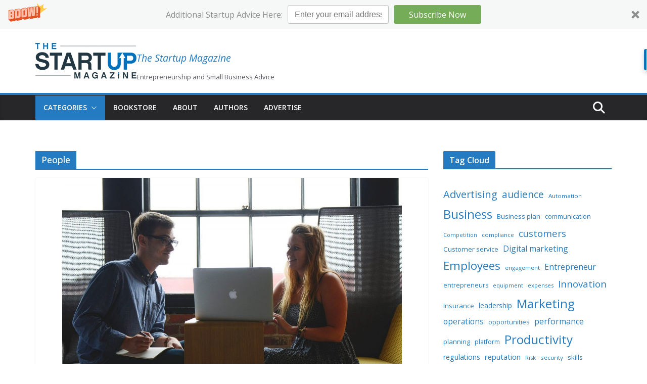

--- FILE ---
content_type: text/html; charset=UTF-8
request_url: https://thestartupmag.com/category/entrepreneur-interviews/page/18/
body_size: 21931
content:
		<!doctype html>
		<html lang="en-US">
		
<head>

			<meta charset="UTF-8"/>
		<meta name="viewport" content="width=device-width, initial-scale=1">
		<link rel="profile" href="http://gmpg.org/xfn/11"/>
		
	<meta name='robots' content='index, follow, max-image-preview:large, max-snippet:-1, max-video-preview:-1' />

<!-- Google Tag Manager for WordPress by gtm4wp.com -->
<script data-cfasync="false" data-pagespeed-no-defer>
	var gtm4wp_datalayer_name = "dataLayer";
	var dataLayer = dataLayer || [];
</script>
<!-- End Google Tag Manager for WordPress by gtm4wp.com -->
	<!-- This site is optimized with the Yoast SEO Premium plugin v26.8 (Yoast SEO v26.8) - https://yoast.com/product/yoast-seo-premium-wordpress/ -->
	<title>People Archives | Page 18 of 45 | The Startup Magazine</title>
	<link rel="canonical" href="https://thestartupmag.com/category/entrepreneur-interviews/page/18/" />
	<link rel="prev" href="https://thestartupmag.com/category/entrepreneur-interviews/page/17/" />
	<link rel="next" href="https://thestartupmag.com/category/entrepreneur-interviews/page/19/" />
	<meta property="og:locale" content="en_US" />
	<meta property="og:type" content="article" />
	<meta property="og:title" content="People Archives" />
	<meta property="og:url" content="https://thestartupmag.com/category/entrepreneur-interviews/" />
	<meta property="og:site_name" content="The Startup Magazine" />
	<meta property="og:image" content="https://thestartupmag.com/wp-content/uploads/2017/03/businesspost.png" />
	<meta property="og:image:width" content="941" />
	<meta property="og:image:height" content="627" />
	<meta property="og:image:type" content="image/png" />
	<meta name="twitter:card" content="summary_large_image" />
	<meta name="twitter:site" content="@thestartupmag" />
	<script type="application/ld+json" class="yoast-schema-graph">{"@context":"https://schema.org","@graph":[{"@type":"CollectionPage","@id":"https://thestartupmag.com/category/entrepreneur-interviews/","url":"https://thestartupmag.com/category/entrepreneur-interviews/page/18/","name":"People Archives | Page 18 of 45 | The Startup Magazine","isPartOf":{"@id":"https://thestartupmag.com/#website"},"primaryImageOfPage":{"@id":"https://thestartupmag.com/category/entrepreneur-interviews/page/18/#primaryimage"},"image":{"@id":"https://thestartupmag.com/category/entrepreneur-interviews/page/18/#primaryimage"},"thumbnailUrl":"https://thestartupmag.com/wp-content/uploads/2018/09/entrepreneur-593362_1280-e1536717265169.jpg","breadcrumb":{"@id":"https://thestartupmag.com/category/entrepreneur-interviews/page/18/#breadcrumb"},"inLanguage":"en-US"},{"@type":"ImageObject","inLanguage":"en-US","@id":"https://thestartupmag.com/category/entrepreneur-interviews/page/18/#primaryimage","url":"https://thestartupmag.com/wp-content/uploads/2018/09/entrepreneur-593362_1280-e1536717265169.jpg","contentUrl":"https://thestartupmag.com/wp-content/uploads/2018/09/entrepreneur-593362_1280-e1536717265169.jpg","width":1024,"height":678,"caption":"Source: Pixabay"},{"@type":"BreadcrumbList","@id":"https://thestartupmag.com/category/entrepreneur-interviews/page/18/#breadcrumb","itemListElement":[{"@type":"ListItem","position":1,"name":"Home","item":"https://thestartupmag.com/"},{"@type":"ListItem","position":2,"name":"People"}]},{"@type":"WebSite","@id":"https://thestartupmag.com/#website","url":"https://thestartupmag.com/","name":"The Startup Magazine","description":"Entrepreneurship and Small Business Advice","publisher":{"@id":"https://thestartupmag.com/#organization"},"potentialAction":[{"@type":"SearchAction","target":{"@type":"EntryPoint","urlTemplate":"https://thestartupmag.com/?s={search_term_string}"},"query-input":{"@type":"PropertyValueSpecification","valueRequired":true,"valueName":"search_term_string"}}],"inLanguage":"en-US"},{"@type":"Organization","@id":"https://thestartupmag.com/#organization","name":"The Startup Magazine","url":"https://thestartupmag.com/","logo":{"@type":"ImageObject","inLanguage":"en-US","@id":"https://thestartupmag.com/#/schema/logo/image/","url":"https://thestartupmag.com/wp-content/uploads/2024/12/MINIClearStartup.png","contentUrl":"https://thestartupmag.com/wp-content/uploads/2024/12/MINIClearStartup.png","width":200,"height":71,"caption":"The Startup Magazine"},"image":{"@id":"https://thestartupmag.com/#/schema/logo/image/"},"sameAs":["https://www.facebook.com/TheStartupMag","https://x.com/thestartupmag"]}]}</script>
	<!-- / Yoast SEO Premium plugin. -->


<link rel='dns-prefetch' href='//fonts.googleapis.com' />
<link rel="alternate" type="application/rss+xml" title="The Startup Magazine &raquo; Feed" href="https://thestartupmag.com/feed/" />
<link rel="alternate" type="application/rss+xml" title="The Startup Magazine &raquo; Comments Feed" href="https://thestartupmag.com/comments/feed/" />
<link rel="alternate" type="application/rss+xml" title="The Startup Magazine &raquo; People Category Feed" href="https://thestartupmag.com/category/entrepreneur-interviews/feed/" />
<style id='wp-img-auto-sizes-contain-inline-css' type='text/css'>
img:is([sizes=auto i],[sizes^="auto," i]){contain-intrinsic-size:3000px 1500px}
/*# sourceURL=wp-img-auto-sizes-contain-inline-css */
</style>
<link rel='stylesheet' id='pt-cv-public-style-css' href='https://thestartupmag.com/wp-content/plugins/content-views-query-and-display-post-page/public/assets/css/cv.css?ver=4.3' type='text/css' media='all' />
<style id='wp-emoji-styles-inline-css' type='text/css'>

	img.wp-smiley, img.emoji {
		display: inline !important;
		border: none !important;
		box-shadow: none !important;
		height: 1em !important;
		width: 1em !important;
		margin: 0 0.07em !important;
		vertical-align: -0.1em !important;
		background: none !important;
		padding: 0 !important;
	}
/*# sourceURL=wp-emoji-styles-inline-css */
</style>
<style id='wp-block-library-inline-css' type='text/css'>
:root{--wp-block-synced-color:#7a00df;--wp-block-synced-color--rgb:122,0,223;--wp-bound-block-color:var(--wp-block-synced-color);--wp-editor-canvas-background:#ddd;--wp-admin-theme-color:#007cba;--wp-admin-theme-color--rgb:0,124,186;--wp-admin-theme-color-darker-10:#006ba1;--wp-admin-theme-color-darker-10--rgb:0,107,160.5;--wp-admin-theme-color-darker-20:#005a87;--wp-admin-theme-color-darker-20--rgb:0,90,135;--wp-admin-border-width-focus:2px}@media (min-resolution:192dpi){:root{--wp-admin-border-width-focus:1.5px}}.wp-element-button{cursor:pointer}:root .has-very-light-gray-background-color{background-color:#eee}:root .has-very-dark-gray-background-color{background-color:#313131}:root .has-very-light-gray-color{color:#eee}:root .has-very-dark-gray-color{color:#313131}:root .has-vivid-green-cyan-to-vivid-cyan-blue-gradient-background{background:linear-gradient(135deg,#00d084,#0693e3)}:root .has-purple-crush-gradient-background{background:linear-gradient(135deg,#34e2e4,#4721fb 50%,#ab1dfe)}:root .has-hazy-dawn-gradient-background{background:linear-gradient(135deg,#faaca8,#dad0ec)}:root .has-subdued-olive-gradient-background{background:linear-gradient(135deg,#fafae1,#67a671)}:root .has-atomic-cream-gradient-background{background:linear-gradient(135deg,#fdd79a,#004a59)}:root .has-nightshade-gradient-background{background:linear-gradient(135deg,#330968,#31cdcf)}:root .has-midnight-gradient-background{background:linear-gradient(135deg,#020381,#2874fc)}:root{--wp--preset--font-size--normal:16px;--wp--preset--font-size--huge:42px}.has-regular-font-size{font-size:1em}.has-larger-font-size{font-size:2.625em}.has-normal-font-size{font-size:var(--wp--preset--font-size--normal)}.has-huge-font-size{font-size:var(--wp--preset--font-size--huge)}.has-text-align-center{text-align:center}.has-text-align-left{text-align:left}.has-text-align-right{text-align:right}.has-fit-text{white-space:nowrap!important}#end-resizable-editor-section{display:none}.aligncenter{clear:both}.items-justified-left{justify-content:flex-start}.items-justified-center{justify-content:center}.items-justified-right{justify-content:flex-end}.items-justified-space-between{justify-content:space-between}.screen-reader-text{border:0;clip-path:inset(50%);height:1px;margin:-1px;overflow:hidden;padding:0;position:absolute;width:1px;word-wrap:normal!important}.screen-reader-text:focus{background-color:#ddd;clip-path:none;color:#444;display:block;font-size:1em;height:auto;left:5px;line-height:normal;padding:15px 23px 14px;text-decoration:none;top:5px;width:auto;z-index:100000}html :where(.has-border-color){border-style:solid}html :where([style*=border-top-color]){border-top-style:solid}html :where([style*=border-right-color]){border-right-style:solid}html :where([style*=border-bottom-color]){border-bottom-style:solid}html :where([style*=border-left-color]){border-left-style:solid}html :where([style*=border-width]){border-style:solid}html :where([style*=border-top-width]){border-top-style:solid}html :where([style*=border-right-width]){border-right-style:solid}html :where([style*=border-bottom-width]){border-bottom-style:solid}html :where([style*=border-left-width]){border-left-style:solid}html :where(img[class*=wp-image-]){height:auto;max-width:100%}:where(figure){margin:0 0 1em}html :where(.is-position-sticky){--wp-admin--admin-bar--position-offset:var(--wp-admin--admin-bar--height,0px)}@media screen and (max-width:600px){html :where(.is-position-sticky){--wp-admin--admin-bar--position-offset:0px}}

/*# sourceURL=wp-block-library-inline-css */
</style><style id='wp-block-heading-inline-css' type='text/css'>
h1:where(.wp-block-heading).has-background,h2:where(.wp-block-heading).has-background,h3:where(.wp-block-heading).has-background,h4:where(.wp-block-heading).has-background,h5:where(.wp-block-heading).has-background,h6:where(.wp-block-heading).has-background{padding:1.25em 2.375em}h1.has-text-align-left[style*=writing-mode]:where([style*=vertical-lr]),h1.has-text-align-right[style*=writing-mode]:where([style*=vertical-rl]),h2.has-text-align-left[style*=writing-mode]:where([style*=vertical-lr]),h2.has-text-align-right[style*=writing-mode]:where([style*=vertical-rl]),h3.has-text-align-left[style*=writing-mode]:where([style*=vertical-lr]),h3.has-text-align-right[style*=writing-mode]:where([style*=vertical-rl]),h4.has-text-align-left[style*=writing-mode]:where([style*=vertical-lr]),h4.has-text-align-right[style*=writing-mode]:where([style*=vertical-rl]),h5.has-text-align-left[style*=writing-mode]:where([style*=vertical-lr]),h5.has-text-align-right[style*=writing-mode]:where([style*=vertical-rl]),h6.has-text-align-left[style*=writing-mode]:where([style*=vertical-lr]),h6.has-text-align-right[style*=writing-mode]:where([style*=vertical-rl]){rotate:180deg}
/*# sourceURL=https://thestartupmag.com/wp-includes/blocks/heading/style.min.css */
</style>
<style id='wp-block-latest-posts-inline-css' type='text/css'>
.wp-block-latest-posts{box-sizing:border-box}.wp-block-latest-posts.alignleft{margin-right:2em}.wp-block-latest-posts.alignright{margin-left:2em}.wp-block-latest-posts.wp-block-latest-posts__list{list-style:none}.wp-block-latest-posts.wp-block-latest-posts__list li{clear:both;overflow-wrap:break-word}.wp-block-latest-posts.is-grid{display:flex;flex-wrap:wrap}.wp-block-latest-posts.is-grid li{margin:0 1.25em 1.25em 0;width:100%}@media (min-width:600px){.wp-block-latest-posts.columns-2 li{width:calc(50% - .625em)}.wp-block-latest-posts.columns-2 li:nth-child(2n){margin-right:0}.wp-block-latest-posts.columns-3 li{width:calc(33.33333% - .83333em)}.wp-block-latest-posts.columns-3 li:nth-child(3n){margin-right:0}.wp-block-latest-posts.columns-4 li{width:calc(25% - .9375em)}.wp-block-latest-posts.columns-4 li:nth-child(4n){margin-right:0}.wp-block-latest-posts.columns-5 li{width:calc(20% - 1em)}.wp-block-latest-posts.columns-5 li:nth-child(5n){margin-right:0}.wp-block-latest-posts.columns-6 li{width:calc(16.66667% - 1.04167em)}.wp-block-latest-posts.columns-6 li:nth-child(6n){margin-right:0}}:root :where(.wp-block-latest-posts.is-grid){padding:0}:root :where(.wp-block-latest-posts.wp-block-latest-posts__list){padding-left:0}.wp-block-latest-posts__post-author,.wp-block-latest-posts__post-date{display:block;font-size:.8125em}.wp-block-latest-posts__post-excerpt,.wp-block-latest-posts__post-full-content{margin-bottom:1em;margin-top:.5em}.wp-block-latest-posts__featured-image a{display:inline-block}.wp-block-latest-posts__featured-image img{height:auto;max-width:100%;width:auto}.wp-block-latest-posts__featured-image.alignleft{float:left;margin-right:1em}.wp-block-latest-posts__featured-image.alignright{float:right;margin-left:1em}.wp-block-latest-posts__featured-image.aligncenter{margin-bottom:1em;text-align:center}
/*# sourceURL=https://thestartupmag.com/wp-includes/blocks/latest-posts/style.min.css */
</style>
<style id='wp-block-tag-cloud-inline-css' type='text/css'>
.wp-block-tag-cloud{box-sizing:border-box}.wp-block-tag-cloud.aligncenter{justify-content:center;text-align:center}.wp-block-tag-cloud a{display:inline-block;margin-right:5px}.wp-block-tag-cloud span{display:inline-block;margin-left:5px;text-decoration:none}:root :where(.wp-block-tag-cloud.is-style-outline){display:flex;flex-wrap:wrap;gap:1ch}:root :where(.wp-block-tag-cloud.is-style-outline a){border:1px solid;font-size:unset!important;margin-right:0;padding:1ch 2ch;text-decoration:none!important}
/*# sourceURL=https://thestartupmag.com/wp-includes/blocks/tag-cloud/style.min.css */
</style>
<style id='global-styles-inline-css' type='text/css'>
:root{--wp--preset--aspect-ratio--square: 1;--wp--preset--aspect-ratio--4-3: 4/3;--wp--preset--aspect-ratio--3-4: 3/4;--wp--preset--aspect-ratio--3-2: 3/2;--wp--preset--aspect-ratio--2-3: 2/3;--wp--preset--aspect-ratio--16-9: 16/9;--wp--preset--aspect-ratio--9-16: 9/16;--wp--preset--color--black: #000000;--wp--preset--color--cyan-bluish-gray: #abb8c3;--wp--preset--color--white: #ffffff;--wp--preset--color--pale-pink: #f78da7;--wp--preset--color--vivid-red: #cf2e2e;--wp--preset--color--luminous-vivid-orange: #ff6900;--wp--preset--color--luminous-vivid-amber: #fcb900;--wp--preset--color--light-green-cyan: #7bdcb5;--wp--preset--color--vivid-green-cyan: #00d084;--wp--preset--color--pale-cyan-blue: #8ed1fc;--wp--preset--color--vivid-cyan-blue: #0693e3;--wp--preset--color--vivid-purple: #9b51e0;--wp--preset--color--cm-color-1: #257BC1;--wp--preset--color--cm-color-2: #2270B0;--wp--preset--color--cm-color-3: #FFFFFF;--wp--preset--color--cm-color-4: #F9FEFD;--wp--preset--color--cm-color-5: #27272A;--wp--preset--color--cm-color-6: #16181A;--wp--preset--color--cm-color-7: #8F8F8F;--wp--preset--color--cm-color-8: #FFFFFF;--wp--preset--color--cm-color-9: #C7C7C7;--wp--preset--gradient--vivid-cyan-blue-to-vivid-purple: linear-gradient(135deg,rgb(6,147,227) 0%,rgb(155,81,224) 100%);--wp--preset--gradient--light-green-cyan-to-vivid-green-cyan: linear-gradient(135deg,rgb(122,220,180) 0%,rgb(0,208,130) 100%);--wp--preset--gradient--luminous-vivid-amber-to-luminous-vivid-orange: linear-gradient(135deg,rgb(252,185,0) 0%,rgb(255,105,0) 100%);--wp--preset--gradient--luminous-vivid-orange-to-vivid-red: linear-gradient(135deg,rgb(255,105,0) 0%,rgb(207,46,46) 100%);--wp--preset--gradient--very-light-gray-to-cyan-bluish-gray: linear-gradient(135deg,rgb(238,238,238) 0%,rgb(169,184,195) 100%);--wp--preset--gradient--cool-to-warm-spectrum: linear-gradient(135deg,rgb(74,234,220) 0%,rgb(151,120,209) 20%,rgb(207,42,186) 40%,rgb(238,44,130) 60%,rgb(251,105,98) 80%,rgb(254,248,76) 100%);--wp--preset--gradient--blush-light-purple: linear-gradient(135deg,rgb(255,206,236) 0%,rgb(152,150,240) 100%);--wp--preset--gradient--blush-bordeaux: linear-gradient(135deg,rgb(254,205,165) 0%,rgb(254,45,45) 50%,rgb(107,0,62) 100%);--wp--preset--gradient--luminous-dusk: linear-gradient(135deg,rgb(255,203,112) 0%,rgb(199,81,192) 50%,rgb(65,88,208) 100%);--wp--preset--gradient--pale-ocean: linear-gradient(135deg,rgb(255,245,203) 0%,rgb(182,227,212) 50%,rgb(51,167,181) 100%);--wp--preset--gradient--electric-grass: linear-gradient(135deg,rgb(202,248,128) 0%,rgb(113,206,126) 100%);--wp--preset--gradient--midnight: linear-gradient(135deg,rgb(2,3,129) 0%,rgb(40,116,252) 100%);--wp--preset--font-size--small: 13px;--wp--preset--font-size--medium: 16px;--wp--preset--font-size--large: 20px;--wp--preset--font-size--x-large: 24px;--wp--preset--font-size--xx-large: 30px;--wp--preset--font-size--huge: 36px;--wp--preset--font-family--dm-sans: DM Sans, sans-serif;--wp--preset--font-family--public-sans: Public Sans, sans-serif;--wp--preset--font-family--roboto: Roboto, sans-serif;--wp--preset--font-family--segoe-ui: Segoe UI, Arial, sans-serif;--wp--preset--font-family--ibm-plex-serif: IBM Plex Serif, sans-serif;--wp--preset--font-family--inter: Inter, sans-serif;--wp--preset--spacing--20: 0.44rem;--wp--preset--spacing--30: 0.67rem;--wp--preset--spacing--40: 1rem;--wp--preset--spacing--50: 1.5rem;--wp--preset--spacing--60: 2.25rem;--wp--preset--spacing--70: 3.38rem;--wp--preset--spacing--80: 5.06rem;--wp--preset--shadow--natural: 6px 6px 9px rgba(0, 0, 0, 0.2);--wp--preset--shadow--deep: 12px 12px 50px rgba(0, 0, 0, 0.4);--wp--preset--shadow--sharp: 6px 6px 0px rgba(0, 0, 0, 0.2);--wp--preset--shadow--outlined: 6px 6px 0px -3px rgb(255, 255, 255), 6px 6px rgb(0, 0, 0);--wp--preset--shadow--crisp: 6px 6px 0px rgb(0, 0, 0);}:root { --wp--style--global--content-size: 760px;--wp--style--global--wide-size: 1160px; }:where(body) { margin: 0; }.wp-site-blocks > .alignleft { float: left; margin-right: 2em; }.wp-site-blocks > .alignright { float: right; margin-left: 2em; }.wp-site-blocks > .aligncenter { justify-content: center; margin-left: auto; margin-right: auto; }:where(.wp-site-blocks) > * { margin-block-start: 24px; margin-block-end: 0; }:where(.wp-site-blocks) > :first-child { margin-block-start: 0; }:where(.wp-site-blocks) > :last-child { margin-block-end: 0; }:root { --wp--style--block-gap: 24px; }:root :where(.is-layout-flow) > :first-child{margin-block-start: 0;}:root :where(.is-layout-flow) > :last-child{margin-block-end: 0;}:root :where(.is-layout-flow) > *{margin-block-start: 24px;margin-block-end: 0;}:root :where(.is-layout-constrained) > :first-child{margin-block-start: 0;}:root :where(.is-layout-constrained) > :last-child{margin-block-end: 0;}:root :where(.is-layout-constrained) > *{margin-block-start: 24px;margin-block-end: 0;}:root :where(.is-layout-flex){gap: 24px;}:root :where(.is-layout-grid){gap: 24px;}.is-layout-flow > .alignleft{float: left;margin-inline-start: 0;margin-inline-end: 2em;}.is-layout-flow > .alignright{float: right;margin-inline-start: 2em;margin-inline-end: 0;}.is-layout-flow > .aligncenter{margin-left: auto !important;margin-right: auto !important;}.is-layout-constrained > .alignleft{float: left;margin-inline-start: 0;margin-inline-end: 2em;}.is-layout-constrained > .alignright{float: right;margin-inline-start: 2em;margin-inline-end: 0;}.is-layout-constrained > .aligncenter{margin-left: auto !important;margin-right: auto !important;}.is-layout-constrained > :where(:not(.alignleft):not(.alignright):not(.alignfull)){max-width: var(--wp--style--global--content-size);margin-left: auto !important;margin-right: auto !important;}.is-layout-constrained > .alignwide{max-width: var(--wp--style--global--wide-size);}body .is-layout-flex{display: flex;}.is-layout-flex{flex-wrap: wrap;align-items: center;}.is-layout-flex > :is(*, div){margin: 0;}body .is-layout-grid{display: grid;}.is-layout-grid > :is(*, div){margin: 0;}body{padding-top: 0px;padding-right: 0px;padding-bottom: 0px;padding-left: 0px;}a:where(:not(.wp-element-button)){text-decoration: underline;}:root :where(.wp-element-button, .wp-block-button__link){background-color: #32373c;border-width: 0;color: #fff;font-family: inherit;font-size: inherit;font-style: inherit;font-weight: inherit;letter-spacing: inherit;line-height: inherit;padding-top: calc(0.667em + 2px);padding-right: calc(1.333em + 2px);padding-bottom: calc(0.667em + 2px);padding-left: calc(1.333em + 2px);text-decoration: none;text-transform: inherit;}.has-black-color{color: var(--wp--preset--color--black) !important;}.has-cyan-bluish-gray-color{color: var(--wp--preset--color--cyan-bluish-gray) !important;}.has-white-color{color: var(--wp--preset--color--white) !important;}.has-pale-pink-color{color: var(--wp--preset--color--pale-pink) !important;}.has-vivid-red-color{color: var(--wp--preset--color--vivid-red) !important;}.has-luminous-vivid-orange-color{color: var(--wp--preset--color--luminous-vivid-orange) !important;}.has-luminous-vivid-amber-color{color: var(--wp--preset--color--luminous-vivid-amber) !important;}.has-light-green-cyan-color{color: var(--wp--preset--color--light-green-cyan) !important;}.has-vivid-green-cyan-color{color: var(--wp--preset--color--vivid-green-cyan) !important;}.has-pale-cyan-blue-color{color: var(--wp--preset--color--pale-cyan-blue) !important;}.has-vivid-cyan-blue-color{color: var(--wp--preset--color--vivid-cyan-blue) !important;}.has-vivid-purple-color{color: var(--wp--preset--color--vivid-purple) !important;}.has-cm-color-1-color{color: var(--wp--preset--color--cm-color-1) !important;}.has-cm-color-2-color{color: var(--wp--preset--color--cm-color-2) !important;}.has-cm-color-3-color{color: var(--wp--preset--color--cm-color-3) !important;}.has-cm-color-4-color{color: var(--wp--preset--color--cm-color-4) !important;}.has-cm-color-5-color{color: var(--wp--preset--color--cm-color-5) !important;}.has-cm-color-6-color{color: var(--wp--preset--color--cm-color-6) !important;}.has-cm-color-7-color{color: var(--wp--preset--color--cm-color-7) !important;}.has-cm-color-8-color{color: var(--wp--preset--color--cm-color-8) !important;}.has-cm-color-9-color{color: var(--wp--preset--color--cm-color-9) !important;}.has-black-background-color{background-color: var(--wp--preset--color--black) !important;}.has-cyan-bluish-gray-background-color{background-color: var(--wp--preset--color--cyan-bluish-gray) !important;}.has-white-background-color{background-color: var(--wp--preset--color--white) !important;}.has-pale-pink-background-color{background-color: var(--wp--preset--color--pale-pink) !important;}.has-vivid-red-background-color{background-color: var(--wp--preset--color--vivid-red) !important;}.has-luminous-vivid-orange-background-color{background-color: var(--wp--preset--color--luminous-vivid-orange) !important;}.has-luminous-vivid-amber-background-color{background-color: var(--wp--preset--color--luminous-vivid-amber) !important;}.has-light-green-cyan-background-color{background-color: var(--wp--preset--color--light-green-cyan) !important;}.has-vivid-green-cyan-background-color{background-color: var(--wp--preset--color--vivid-green-cyan) !important;}.has-pale-cyan-blue-background-color{background-color: var(--wp--preset--color--pale-cyan-blue) !important;}.has-vivid-cyan-blue-background-color{background-color: var(--wp--preset--color--vivid-cyan-blue) !important;}.has-vivid-purple-background-color{background-color: var(--wp--preset--color--vivid-purple) !important;}.has-cm-color-1-background-color{background-color: var(--wp--preset--color--cm-color-1) !important;}.has-cm-color-2-background-color{background-color: var(--wp--preset--color--cm-color-2) !important;}.has-cm-color-3-background-color{background-color: var(--wp--preset--color--cm-color-3) !important;}.has-cm-color-4-background-color{background-color: var(--wp--preset--color--cm-color-4) !important;}.has-cm-color-5-background-color{background-color: var(--wp--preset--color--cm-color-5) !important;}.has-cm-color-6-background-color{background-color: var(--wp--preset--color--cm-color-6) !important;}.has-cm-color-7-background-color{background-color: var(--wp--preset--color--cm-color-7) !important;}.has-cm-color-8-background-color{background-color: var(--wp--preset--color--cm-color-8) !important;}.has-cm-color-9-background-color{background-color: var(--wp--preset--color--cm-color-9) !important;}.has-black-border-color{border-color: var(--wp--preset--color--black) !important;}.has-cyan-bluish-gray-border-color{border-color: var(--wp--preset--color--cyan-bluish-gray) !important;}.has-white-border-color{border-color: var(--wp--preset--color--white) !important;}.has-pale-pink-border-color{border-color: var(--wp--preset--color--pale-pink) !important;}.has-vivid-red-border-color{border-color: var(--wp--preset--color--vivid-red) !important;}.has-luminous-vivid-orange-border-color{border-color: var(--wp--preset--color--luminous-vivid-orange) !important;}.has-luminous-vivid-amber-border-color{border-color: var(--wp--preset--color--luminous-vivid-amber) !important;}.has-light-green-cyan-border-color{border-color: var(--wp--preset--color--light-green-cyan) !important;}.has-vivid-green-cyan-border-color{border-color: var(--wp--preset--color--vivid-green-cyan) !important;}.has-pale-cyan-blue-border-color{border-color: var(--wp--preset--color--pale-cyan-blue) !important;}.has-vivid-cyan-blue-border-color{border-color: var(--wp--preset--color--vivid-cyan-blue) !important;}.has-vivid-purple-border-color{border-color: var(--wp--preset--color--vivid-purple) !important;}.has-cm-color-1-border-color{border-color: var(--wp--preset--color--cm-color-1) !important;}.has-cm-color-2-border-color{border-color: var(--wp--preset--color--cm-color-2) !important;}.has-cm-color-3-border-color{border-color: var(--wp--preset--color--cm-color-3) !important;}.has-cm-color-4-border-color{border-color: var(--wp--preset--color--cm-color-4) !important;}.has-cm-color-5-border-color{border-color: var(--wp--preset--color--cm-color-5) !important;}.has-cm-color-6-border-color{border-color: var(--wp--preset--color--cm-color-6) !important;}.has-cm-color-7-border-color{border-color: var(--wp--preset--color--cm-color-7) !important;}.has-cm-color-8-border-color{border-color: var(--wp--preset--color--cm-color-8) !important;}.has-cm-color-9-border-color{border-color: var(--wp--preset--color--cm-color-9) !important;}.has-vivid-cyan-blue-to-vivid-purple-gradient-background{background: var(--wp--preset--gradient--vivid-cyan-blue-to-vivid-purple) !important;}.has-light-green-cyan-to-vivid-green-cyan-gradient-background{background: var(--wp--preset--gradient--light-green-cyan-to-vivid-green-cyan) !important;}.has-luminous-vivid-amber-to-luminous-vivid-orange-gradient-background{background: var(--wp--preset--gradient--luminous-vivid-amber-to-luminous-vivid-orange) !important;}.has-luminous-vivid-orange-to-vivid-red-gradient-background{background: var(--wp--preset--gradient--luminous-vivid-orange-to-vivid-red) !important;}.has-very-light-gray-to-cyan-bluish-gray-gradient-background{background: var(--wp--preset--gradient--very-light-gray-to-cyan-bluish-gray) !important;}.has-cool-to-warm-spectrum-gradient-background{background: var(--wp--preset--gradient--cool-to-warm-spectrum) !important;}.has-blush-light-purple-gradient-background{background: var(--wp--preset--gradient--blush-light-purple) !important;}.has-blush-bordeaux-gradient-background{background: var(--wp--preset--gradient--blush-bordeaux) !important;}.has-luminous-dusk-gradient-background{background: var(--wp--preset--gradient--luminous-dusk) !important;}.has-pale-ocean-gradient-background{background: var(--wp--preset--gradient--pale-ocean) !important;}.has-electric-grass-gradient-background{background: var(--wp--preset--gradient--electric-grass) !important;}.has-midnight-gradient-background{background: var(--wp--preset--gradient--midnight) !important;}.has-small-font-size{font-size: var(--wp--preset--font-size--small) !important;}.has-medium-font-size{font-size: var(--wp--preset--font-size--medium) !important;}.has-large-font-size{font-size: var(--wp--preset--font-size--large) !important;}.has-x-large-font-size{font-size: var(--wp--preset--font-size--x-large) !important;}.has-xx-large-font-size{font-size: var(--wp--preset--font-size--xx-large) !important;}.has-huge-font-size{font-size: var(--wp--preset--font-size--huge) !important;}.has-dm-sans-font-family{font-family: var(--wp--preset--font-family--dm-sans) !important;}.has-public-sans-font-family{font-family: var(--wp--preset--font-family--public-sans) !important;}.has-roboto-font-family{font-family: var(--wp--preset--font-family--roboto) !important;}.has-segoe-ui-font-family{font-family: var(--wp--preset--font-family--segoe-ui) !important;}.has-ibm-plex-serif-font-family{font-family: var(--wp--preset--font-family--ibm-plex-serif) !important;}.has-inter-font-family{font-family: var(--wp--preset--font-family--inter) !important;}
/*# sourceURL=global-styles-inline-css */
</style>

<link rel='stylesheet' id='contact-form-7-css' href='https://thestartupmag.com/wp-content/plugins/contact-form-7/includes/css/styles.css?ver=6.1.4' type='text/css' media='all' />
<link rel='stylesheet' id='news-page-slider-plugin-styles-css' href='https://thestartupmag.com/wp-content/plugins/news-page-slider/assets/css/public.css?ver=1.0.0' type='text/css' media='all' />
<link rel='stylesheet' id='colormag-parent-style-css' href='https://thestartupmag.com/wp-content/themes/colormag/style.css?ver=6.9' type='text/css' media='all' />
<link rel='stylesheet' id='colormag-child-style-css' href='https://thestartupmag.com/wp-content/themes/colormag-child/style.css?ver=6.9' type='text/css' media='all' />
<link rel='stylesheet' id='colormag_style-css' href='https://thestartupmag.com/wp-content/themes/colormag-child/style.css?ver=1769828749' type='text/css' media='all' />
<style id='colormag_style-inline-css' type='text/css'>
body{color:#444444;}.cm-posts .post{box-shadow:0px 0px 2px 0px #E4E4E7;}@media screen and (min-width: 992px) {.cm-primary{width:70%;}}.colormag-button,
			input[type="reset"],
			input[type="button"],
			input[type="submit"],
			button,
			.cm-entry-button span,
			.wp-block-button .wp-block-button__link{color:#ffffff;}.cm-content{background-color:#ffffff;background-size:contain;}.cm-header .cm-menu-toggle svg,
			.cm-header .cm-menu-toggle svg{fill:#fff;}.cm-footer-bar-area .cm-footer-bar__2 a{color:#207daf;}body{color:#444444;}.cm-posts .post{box-shadow:0px 0px 2px 0px #E4E4E7;}@media screen and (min-width: 992px) {.cm-primary{width:70%;}}.colormag-button,
			input[type="reset"],
			input[type="button"],
			input[type="submit"],
			button,
			.cm-entry-button span,
			.wp-block-button .wp-block-button__link{color:#ffffff;}.cm-content{background-color:#ffffff;background-size:contain;}.cm-header .cm-menu-toggle svg,
			.cm-header .cm-menu-toggle svg{fill:#fff;}.cm-footer-bar-area .cm-footer-bar__2 a{color:#207daf;}.cm-header-builder .cm-header-buttons .cm-header-button .cm-button{background-color:#207daf;}.cm-header-builder .cm-header-top-row{background-color:#f4f4f5;}.cm-header-builder .cm-primary-nav .sub-menu, .cm-header-builder .cm-primary-nav .children{background-color:#232323;background-size:contain;}.cm-header-builder nav.cm-secondary-nav ul.sub-menu, .cm-header-builder .cm-secondary-nav .children{background-color:#232323;background-size:contain;}.cm-footer-builder .cm-footer-bottom-row{border-color:#3F3F46;}.cm-header-builder .cm-site-title a{font-style:italic;font-weight:400;font-size:1.95rem;}.cm-header-builder .cm-site-description{font-size:1.3rem;}:root{--top-grid-columns: 4;
			--main-grid-columns: 4;
			--bottom-grid-columns: 2;
			}.cm-footer-builder .cm-footer-bottom-row .cm-footer-col{flex-direction: column;}.cm-footer-builder .cm-footer-main-row .cm-footer-col{flex-direction: column;}.cm-footer-builder .cm-footer-top-row .cm-footer-col{flex-direction: column;} :root{--cm-color-1: #257BC1;--cm-color-2: #2270B0;--cm-color-3: #FFFFFF;--cm-color-4: #F9FEFD;--cm-color-5: #27272A;--cm-color-6: #16181A;--cm-color-7: #8F8F8F;--cm-color-8: #FFFFFF;--cm-color-9: #C7C7C7;}:root {--wp--preset--color--cm-color-1:#257BC1;--wp--preset--color--cm-color-2:#2270B0;--wp--preset--color--cm-color-3:#FFFFFF;--wp--preset--color--cm-color-4:#F9FEFD;--wp--preset--color--cm-color-5:#27272A;--wp--preset--color--cm-color-6:#16181A;--wp--preset--color--cm-color-7:#8F8F8F;--wp--preset--color--cm-color-8:#FFFFFF;--wp--preset--color--cm-color-9:#C7C7C7;}:root {--e-global-color-cmcolor1: #257BC1;--e-global-color-cmcolor2: #2270B0;--e-global-color-cmcolor3: #FFFFFF;--e-global-color-cmcolor4: #F9FEFD;--e-global-color-cmcolor5: #27272A;--e-global-color-cmcolor6: #16181A;--e-global-color-cmcolor7: #8F8F8F;--e-global-color-cmcolor8: #FFFFFF;--e-global-color-cmcolor9: #C7C7C7;}
/*# sourceURL=colormag_style-inline-css */
</style>
<link rel='stylesheet' id='font-awesome-all-css' href='https://thestartupmag.com/wp-content/themes/colormag/inc/customizer/customind/assets/fontawesome/v6/css/all.min.css?ver=6.2.4' type='text/css' media='all' />
<link rel='stylesheet' id='colormag_google_fonts-css' href='https://fonts.googleapis.com/css?family=Open+Sans%3A400&#038;ver=4.1.2' type='text/css' media='all' />
<link rel='stylesheet' id='font-awesome-4-css' href='https://thestartupmag.com/wp-content/themes/colormag/assets/library/font-awesome/css/v4-shims.min.css?ver=4.7.0' type='text/css' media='all' />
<link rel='stylesheet' id='colormag-font-awesome-6-css' href='https://thestartupmag.com/wp-content/themes/colormag/inc/customizer/customind/assets/fontawesome/v6/css/all.min.css?ver=6.2.4' type='text/css' media='all' />
<link rel='stylesheet' id='taxopress-frontend-css-css' href='https://thestartupmag.com/wp-content/plugins/simple-tags/assets/frontend/css/frontend.css?ver=3.44.0' type='text/css' media='all' />
<link rel='stylesheet' id='recent-posts-widget-with-thumbnails-public-style-css' href='https://thestartupmag.com/wp-content/plugins/recent-posts-widget-with-thumbnails/public.css?ver=7.1.1' type='text/css' media='all' />
<script type="text/javascript" src="https://thestartupmag.com/wp-includes/js/jquery/jquery.min.js?ver=3.7.1" id="jquery-core-js"></script>
<script type="text/javascript" src="https://thestartupmag.com/wp-includes/js/jquery/jquery-migrate.min.js?ver=3.4.1" id="jquery-migrate-js"></script>
<script type="text/javascript" src="https://thestartupmag.com/wp-content/plugins/news-page-slider/js/jquery.jcarousel.min.js?ver=1.0.0" id="jcarousel-js"></script>
<script type="text/javascript" src="https://thestartupmag.com/wp-content/plugins/news-page-slider/js/news-page-slider.js?ver=1.0.0" id="news-page-slider-js"></script>
<script type="text/javascript" src="https://thestartupmag.com/wp-content/plugins/simple-tags/assets/frontend/js/frontend.js?ver=3.44.0" id="taxopress-frontend-js-js"></script>
<link rel="https://api.w.org/" href="https://thestartupmag.com/wp-json/" /><link rel="alternate" title="JSON" type="application/json" href="https://thestartupmag.com/wp-json/wp/v2/categories/11" /><link rel="EditURI" type="application/rsd+xml" title="RSD" href="https://thestartupmag.com/xmlrpc.php?rsd" />
<meta name="generator" content="WordPress 6.9" />

<!-- Google Tag Manager for WordPress by gtm4wp.com -->
<!-- GTM Container placement set to footer -->
<script data-cfasync="false" data-pagespeed-no-defer>
	var dataLayer_content = {"pagePostType":"post","pagePostType2":"category-post","pageCategory":["entrepreneurship","entrepreneur-interviews","startup-news","technology"]};
	dataLayer.push( dataLayer_content );
</script>
<script data-cfasync="false" data-pagespeed-no-defer>
(function(w,d,s,l,i){w[l]=w[l]||[];w[l].push({'gtm.start':
new Date().getTime(),event:'gtm.js'});var f=d.getElementsByTagName(s)[0],
j=d.createElement(s),dl=l!='dataLayer'?'&l='+l:'';j.async=true;j.src=
'//www.googletagmanager.com/gtm.js?id='+i+dl;f.parentNode.insertBefore(j,f);
})(window,document,'script','dataLayer','GTM-MMBK27S');
</script>
<!-- End Google Tag Manager for WordPress by gtm4wp.com --><style class='wp-fonts-local' type='text/css'>
@font-face{font-family:"DM Sans";font-style:normal;font-weight:100 900;font-display:fallback;src:url('https://fonts.gstatic.com/s/dmsans/v15/rP2Hp2ywxg089UriCZOIHTWEBlw.woff2') format('woff2');}
@font-face{font-family:"Public Sans";font-style:normal;font-weight:100 900;font-display:fallback;src:url('https://fonts.gstatic.com/s/publicsans/v15/ijwOs5juQtsyLLR5jN4cxBEoRDf44uE.woff2') format('woff2');}
@font-face{font-family:Roboto;font-style:normal;font-weight:100 900;font-display:fallback;src:url('https://fonts.gstatic.com/s/roboto/v30/KFOjCnqEu92Fr1Mu51TjASc6CsE.woff2') format('woff2');}
@font-face{font-family:"IBM Plex Serif";font-style:normal;font-weight:400;font-display:fallback;src:url('https://thestartupmag.com/wp-content/themes/colormag/assets/fonts/IBMPlexSerif-Regular.woff2') format('woff2');}
@font-face{font-family:"IBM Plex Serif";font-style:normal;font-weight:700;font-display:fallback;src:url('https://thestartupmag.com/wp-content/themes/colormag/assets/fonts/IBMPlexSerif-Bold.woff2') format('woff2');}
@font-face{font-family:"IBM Plex Serif";font-style:normal;font-weight:600;font-display:fallback;src:url('https://thestartupmag.com/wp-content/themes/colormag/assets/fonts/IBMPlexSerif-SemiBold.woff2') format('woff2');}
@font-face{font-family:Inter;font-style:normal;font-weight:400;font-display:fallback;src:url('https://thestartupmag.com/wp-content/themes/colormag/assets/fonts/Inter-Regular.woff2') format('woff2');}
</style>
<link rel="icon" href="https://thestartupmag.com/wp-content/uploads/2024/12/cropped-cropped-MINIClearStartup-32x32.png" sizes="32x32" />
<link rel="icon" href="https://thestartupmag.com/wp-content/uploads/2024/12/cropped-cropped-MINIClearStartup-192x192.png" sizes="192x192" />
<link rel="apple-touch-icon" href="https://thestartupmag.com/wp-content/uploads/2024/12/cropped-cropped-MINIClearStartup-180x180.png" />
<meta name="msapplication-TileImage" content="https://thestartupmag.com/wp-content/uploads/2024/12/cropped-cropped-MINIClearStartup-270x270.png" />

</head>

<body class="archive paged category category-entrepreneur-interviews category-11 wp-custom-logo wp-embed-responsive paged-18 category-paged-18 wp-theme-colormag wp-child-theme-colormag-child cm-header-layout-1 adv-style-1 cm-normal-container cm-right-sidebar right-sidebar wide cm-started-content">




		<div id="page" class="hfeed site">
				<a class="skip-link screen-reader-text" href="#main">Skip to content</a>
		
<header id="cm-masthead" class="cm-header-builder cm-layout-1-style-1 cm-full-width"><div class="cm-row cm-desktop-row cm-main-header"><div class="cm-header-main-row"><div class="cm-container"><div class="cm-main-row"><div class="cm-header-left-col">

	<div id="cm-site-branding" class="cm-site-branding">
		<a href="https://thestartupmag.com/" class="custom-logo-link" rel="home"><img width="200" height="71" src="https://thestartupmag.com/wp-content/uploads/2024/12/MINIClearStartup.png" class="custom-logo" alt="The Startup Magazine" decoding="async" /></a>	</div><!-- #cm-site-branding -->

	<div id="cm-site-info" class="">
						<h3 class="cm-site-title cm-title-show-desktop cm-title-show-tablet cm-title-show-mobile ">
					<a href="https://thestartupmag.com/" title="The Startup Magazine" rel="home">The Startup Magazine</a>
				</h3>
				
						<p class="cm-site-description cm-tagline-show-desktop cm-tagline-show-tablet cm-tagline-show-mobile ">
					Entrepreneurship and Small Business Advice				</p><!-- .cm-site-description -->
					</div><!-- #cm-site-info -->
	</div><div class="cm-header-center-col"></div><div class="cm-header-right-col"></div></div></div></div><div class="cm-header-bottom-row"><div class="cm-container"><div class="cm-bottom-row"><div class="cm-header-left-col">
<nav id="cm-primary-nav" class="cm-primary-nav">
	<ul id="cm-primary-menu" class="cm-primary-menu"><li id="menu-item-16907" class="menu-item menu-item-type-custom menu-item-object-custom current-menu-ancestor current-menu-parent menu-item-has-children menu-item-16907"><a href="https://thestartupmag.com/category">Categories</a><span role="button" tabindex="0" class="cm-submenu-toggle" onkeypress=""><svg class="cm-icon" xmlns="http://www.w3.org/2000/svg" xml:space="preserve" viewBox="0 0 24 24"><path d="M12 17.5c-.3 0-.5-.1-.7-.3l-9-9c-.4-.4-.4-1 0-1.4s1-.4 1.4 0l8.3 8.3 8.3-8.3c.4-.4 1-.4 1.4 0s.4 1 0 1.4l-9 9c-.2.2-.4.3-.7.3z"/></svg></span>
<ul class="sub-menu">
	<li id="menu-item-28398" class="menu-item menu-item-type-taxonomy menu-item-object-category menu-item-has-children menu-item-28398"><a href="https://thestartupmag.com/category/capital-raising/">Capital Raising</a><span role="button" tabindex="0" class="cm-submenu-toggle" onkeypress=""><svg class="cm-icon" xmlns="http://www.w3.org/2000/svg" xml:space="preserve" viewBox="0 0 24 24"><path d="M12 17.5c-.3 0-.5-.1-.7-.3l-9-9c-.4-.4-.4-1 0-1.4s1-.4 1.4 0l8.3 8.3 8.3-8.3c.4-.4 1-.4 1.4 0s.4 1 0 1.4l-9 9c-.2.2-.4.3-.7.3z"/></svg></span>
	<ul class="sub-menu">
		<li id="menu-item-28401" class="menu-item menu-item-type-taxonomy menu-item-object-category menu-item-28401"><a href="https://thestartupmag.com/category/capital-raising/seed-and-angel-investors/">Seed and Angel Investors</a></li>
		<li id="menu-item-28403" class="menu-item menu-item-type-taxonomy menu-item-object-category menu-item-28403"><a href="https://thestartupmag.com/category/capital-raising/private-equity/">Private Equity</a></li>
		<li id="menu-item-28402" class="menu-item menu-item-type-taxonomy menu-item-object-category menu-item-28402"><a href="https://thestartupmag.com/category/capital-raising/venture-capital/">Venture Capital</a></li>
	</ul>
</li>
	<li id="menu-item-17086" class="menu-item menu-item-type-taxonomy menu-item-object-category menu-item-17086"><a href="https://thestartupmag.com/category/entrepreneurship/">Entrepreneurship</a></li>
	<li id="menu-item-16360" class="menu-item menu-item-type-taxonomy menu-item-object-category menu-item-16360"><a href="https://thestartupmag.com/category/finance/">Finance</a></li>
	<li id="menu-item-16363" class="menu-item menu-item-type-taxonomy menu-item-object-category menu-item-16363"><a href="https://thestartupmag.com/category/legal-insight/">Legal insight</a></li>
	<li id="menu-item-17088" class="menu-item menu-item-type-taxonomy menu-item-object-category menu-item-17088"><a href="https://thestartupmag.com/category/marketing/">Marketing</a></li>
	<li id="menu-item-32332" class="menu-item menu-item-type-taxonomy menu-item-object-category menu-item-32332"><a href="https://thestartupmag.com/category/incubators-and-accelerators/">Incubators and Accelerators</a></li>
	<li id="menu-item-16612" class="menu-item menu-item-type-taxonomy menu-item-object-category current-menu-item menu-item-16612"><a href="https://thestartupmag.com/category/entrepreneur-interviews/" aria-current="page">People</a></li>
	<li id="menu-item-28845" class="menu-item menu-item-type-taxonomy menu-item-object-category menu-item-28845"><a href="https://thestartupmag.com/category/real-estate/">Real Estate</a></li>
	<li id="menu-item-25607" class="menu-item menu-item-type-taxonomy menu-item-object-category menu-item-25607"><a href="https://thestartupmag.com/category/hr-staffing/">Staffing / Careers</a></li>
	<li id="menu-item-28399" class="menu-item menu-item-type-taxonomy menu-item-object-category menu-item-28399"><a href="https://thestartupmag.com/category/startup-news/">Startups</a></li>
	<li id="menu-item-28400" class="menu-item menu-item-type-taxonomy menu-item-object-category menu-item-28400"><a href="https://thestartupmag.com/category/technology/">Technology</a></li>
</ul>
</li>
<li id="menu-item-29441" class="menu-item menu-item-type-post_type menu-item-object-page menu-item-29441"><a href="https://thestartupmag.com/bookstore/">Bookstore</a></li>
<li id="menu-item-16387" class="menu-item menu-item-type-post_type menu-item-object-page menu-item-16387"><a href="https://thestartupmag.com/about-the-startup-magazine/" title="Welcome to The Startup Magazine">About</a></li>
<li id="menu-item-24077" class="menu-item menu-item-type-post_type menu-item-object-page menu-item-24077"><a href="https://thestartupmag.com/article-contribution/">Authors</a></li>
<li id="menu-item-21568" class="menu-item menu-item-type-custom menu-item-object-custom menu-item-21568"><a href="https://thestartupmag.com/advertise/">Advertise</a></li>
</ul></nav><!-- #cm-primary-nav -->

</div><div class="cm-header-center-col"></div><div class="cm-header-right-col">
			<div class="cm-top-search">
			<i class="fa fa-search search-top"></i>
			<div class="search-form-top">
				
<form action="https://thestartupmag.com/" class="search-form searchform clearfix" method="get" role="search">

	<div class="search-wrap">
		<input type="search"
				class="s field"
				name="s"
				value=""
				placeholder="Search"
		/>

		<button class="search-icon" type="submit"></button>
	</div>

</form><!-- .searchform -->
			</div>
		</div>
	</div></div></div></div></div><div class="cm-row cm-mobile-row"><div class="cm-header-main-row"><div class="cm-container"><div class="cm-main-row"><div class="cm-header-left-col"></div><div class="cm-header-center-col">

	<div id="cm-site-branding" class="cm-site-branding">
		<a href="https://thestartupmag.com/" class="custom-logo-link" rel="home"><img width="200" height="71" src="https://thestartupmag.com/wp-content/uploads/2024/12/MINIClearStartup.png" class="custom-logo" alt="The Startup Magazine" decoding="async" /></a>	</div><!-- #cm-site-branding -->

	<div id="cm-site-info" class="">
						<h3 class="cm-site-title cm-title-show-desktop cm-title-show-tablet cm-title-show-mobile ">
					<a href="https://thestartupmag.com/" title="The Startup Magazine" rel="home">The Startup Magazine</a>
				</h3>
				
						<p class="cm-site-description cm-tagline-show-desktop cm-tagline-show-tablet cm-tagline-show-mobile ">
					Entrepreneurship and Small Business Advice				</p><!-- .cm-site-description -->
					</div><!-- #cm-site-info -->
	</div><div class="cm-header-right-col"></div></div></div></div><div class="cm-header-bottom-row"><div class="cm-container"><div class="cm-bottom-row"><div class="cm-header-left-col">
<div class="cm-mobile-nav-container">
	<button type="button" class="cm-menu-toggle" aria-expanded="false">
		<svg class="cm-icon cm-icon--bars" xmlns="http://www.w3.org/2000/svg" viewBox="0 0 24 24"><path d="M21 19H3a1 1 0 0 1 0-2h18a1 1 0 0 1 0 2Zm0-6H3a1 1 0 0 1 0-2h18a1 1 0 0 1 0 2Zm0-6H3a1 1 0 0 1 0-2h18a1 1 0 0 1 0 2Z"></path></svg>		<svg class="cm-icon cm-icon--x-mark" xmlns="http://www.w3.org/2000/svg" viewBox="0 0 24 24"><path d="m13.4 12 8.3-8.3c.4-.4.4-1 0-1.4s-1-.4-1.4 0L12 10.6 3.7 2.3c-.4-.4-1-.4-1.4 0s-.4 1 0 1.4l8.3 8.3-8.3 8.3c-.4.4-.4 1 0 1.4.2.2.4.3.7.3s.5-.1.7-.3l8.3-8.3 8.3 8.3c.2.2.5.3.7.3s.5-.1.7-.3c.4-.4.4-1 0-1.4L13.4 12z"></path></svg>	</button>

	<nav id="cm-mobile-nav" class="cm-mobile-nav cm-mobile-open-container">
		<div id="cm-mobile-header-row" class="cm-mobile-header-row"><ul id="cm-mobile-menu" class="cm-mobile-menu"><li class="menu-item menu-item-type-custom menu-item-object-custom current-menu-ancestor current-menu-parent menu-item-has-children menu-item-16907"><a href="https://thestartupmag.com/category">Categories</a><span role="button" tabindex="0" class="cm-submenu-toggle" onkeypress=""><svg class="cm-icon" xmlns="http://www.w3.org/2000/svg" xml:space="preserve" viewBox="0 0 24 24"><path d="M12 17.5c-.3 0-.5-.1-.7-.3l-9-9c-.4-.4-.4-1 0-1.4s1-.4 1.4 0l8.3 8.3 8.3-8.3c.4-.4 1-.4 1.4 0s.4 1 0 1.4l-9 9c-.2.2-.4.3-.7.3z"/></svg></span>
<ul class="sub-menu">
	<li class="menu-item menu-item-type-taxonomy menu-item-object-category menu-item-has-children menu-item-28398"><a href="https://thestartupmag.com/category/capital-raising/">Capital Raising</a><span role="button" tabindex="0" class="cm-submenu-toggle" onkeypress=""><svg class="cm-icon" xmlns="http://www.w3.org/2000/svg" xml:space="preserve" viewBox="0 0 24 24"><path d="M12 17.5c-.3 0-.5-.1-.7-.3l-9-9c-.4-.4-.4-1 0-1.4s1-.4 1.4 0l8.3 8.3 8.3-8.3c.4-.4 1-.4 1.4 0s.4 1 0 1.4l-9 9c-.2.2-.4.3-.7.3z"/></svg></span>
	<ul class="sub-menu">
		<li class="menu-item menu-item-type-taxonomy menu-item-object-category menu-item-28401"><a href="https://thestartupmag.com/category/capital-raising/seed-and-angel-investors/">Seed and Angel Investors</a></li>
		<li class="menu-item menu-item-type-taxonomy menu-item-object-category menu-item-28403"><a href="https://thestartupmag.com/category/capital-raising/private-equity/">Private Equity</a></li>
		<li class="menu-item menu-item-type-taxonomy menu-item-object-category menu-item-28402"><a href="https://thestartupmag.com/category/capital-raising/venture-capital/">Venture Capital</a></li>
	</ul>
</li>
	<li class="menu-item menu-item-type-taxonomy menu-item-object-category menu-item-17086"><a href="https://thestartupmag.com/category/entrepreneurship/">Entrepreneurship</a></li>
	<li class="menu-item menu-item-type-taxonomy menu-item-object-category menu-item-16360"><a href="https://thestartupmag.com/category/finance/">Finance</a></li>
	<li class="menu-item menu-item-type-taxonomy menu-item-object-category menu-item-16363"><a href="https://thestartupmag.com/category/legal-insight/">Legal insight</a></li>
	<li class="menu-item menu-item-type-taxonomy menu-item-object-category menu-item-17088"><a href="https://thestartupmag.com/category/marketing/">Marketing</a></li>
	<li class="menu-item menu-item-type-taxonomy menu-item-object-category menu-item-32332"><a href="https://thestartupmag.com/category/incubators-and-accelerators/">Incubators and Accelerators</a></li>
	<li class="menu-item menu-item-type-taxonomy menu-item-object-category current-menu-item menu-item-16612"><a href="https://thestartupmag.com/category/entrepreneur-interviews/" aria-current="page">People</a></li>
	<li class="menu-item menu-item-type-taxonomy menu-item-object-category menu-item-28845"><a href="https://thestartupmag.com/category/real-estate/">Real Estate</a></li>
	<li class="menu-item menu-item-type-taxonomy menu-item-object-category menu-item-25607"><a href="https://thestartupmag.com/category/hr-staffing/">Staffing / Careers</a></li>
	<li class="menu-item menu-item-type-taxonomy menu-item-object-category menu-item-28399"><a href="https://thestartupmag.com/category/startup-news/">Startups</a></li>
	<li class="menu-item menu-item-type-taxonomy menu-item-object-category menu-item-28400"><a href="https://thestartupmag.com/category/technology/">Technology</a></li>
</ul>
</li>
<li class="menu-item menu-item-type-post_type menu-item-object-page menu-item-29441"><a href="https://thestartupmag.com/bookstore/">Bookstore</a></li>
<li class="menu-item menu-item-type-post_type menu-item-object-page menu-item-16387"><a href="https://thestartupmag.com/about-the-startup-magazine/" title="Welcome to The Startup Magazine">About</a></li>
<li class="menu-item menu-item-type-post_type menu-item-object-page menu-item-24077"><a href="https://thestartupmag.com/article-contribution/">Authors</a></li>
<li class="menu-item menu-item-type-custom menu-item-object-custom menu-item-21568"><a href="https://thestartupmag.com/advertise/">Advertise</a></li>
</ul></div>	</nav><!-- #cm-mobile-nav -->
</div>
</div><div class="cm-header-center-col"></div><div class="cm-header-right-col"></div></div></div></div></div></header>

	<div id="cm-content" class="cm-content">
		
		<div class="cm-container">
		<div class="cm-row">
	
		<div id="cm-primary" class="cm-primary">

			
		<header class="cm-page-header">
			<h1 class="cm-page-title"><span>People</span></h1>		</header><!-- .cm-page-header -->

		
			<div class="cm-posts cm-layout-2 cm-layout-2-style-1 col-2" >
										
<article id="post-32928"
	class=" post-32928 post type-post status-publish format-standard has-post-thumbnail hentry category-entrepreneurship category-entrepreneur-interviews category-startup-news category-technology tag-communication tag-consultant tag-design tag-elance tag-email-marketing tag-freelance tag-freelancer tag-graphic-design tag-invoice tag-marketing-campaign tag-opportunity tag-skills tag-strategy tag-target-market">
	
				<div class="cm-featured-image">
				<a href="https://thestartupmag.com/freelancers-showcase-talent-busy-clients-without-show-off/" title="Freelancers: Showcase Your Talent To Busy Clients Without Being A Show-Off">
					<img width="672" height="445" src="https://thestartupmag.com/wp-content/uploads/2018/09/entrepreneur-593362_1280-e1536717265169.jpg" class="attachment-colormag-featured-image size-colormag-featured-image wp-post-image" alt="showcase" decoding="async" fetchpriority="high" />
								</a>
			</div>
				
	


	<div class="cm-post-content">
		<div class="cm-entry-header-meta"><div class="cm-post-categories"><a href="https://thestartupmag.com/category/entrepreneurship/" rel="category tag">Entrepreneurship</a><a href="https://thestartupmag.com/category/entrepreneur-interviews/" rel="category tag">People</a><a href="https://thestartupmag.com/category/startup-news/" rel="category tag">Startups</a><a href="https://thestartupmag.com/category/technology/" rel="category tag">Technology</a></div></div><div class="cm-below-entry-meta cm-separator-default "><span class="cm-post-date"><a href="https://thestartupmag.com/freelancers-showcase-talent-busy-clients-without-show-off/" title="2:56 am" rel="bookmark"><svg class="cm-icon cm-icon--calendar-fill" xmlns="http://www.w3.org/2000/svg" viewBox="0 0 24 24"><path d="M21.1 6.6v1.6c0 .6-.4 1-1 1H3.9c-.6 0-1-.4-1-1V6.6c0-1.5 1.3-2.8 2.8-2.8h1.7V3c0-.6.4-1 1-1s1 .4 1 1v.8h5.2V3c0-.6.4-1 1-1s1 .4 1 1v.8h1.7c1.5 0 2.8 1.3 2.8 2.8zm-1 4.6H3.9c-.6 0-1 .4-1 1v7c0 1.5 1.3 2.8 2.8 2.8h12.6c1.5 0 2.8-1.3 2.8-2.8v-7c0-.6-.4-1-1-1z"></path></svg> <time class="entry-date published updated" datetime="2018-09-12T02:56:46-05:00">September 12, 2018</time></a></span>
		<span class="cm-author cm-vcard">
			<svg class="cm-icon cm-icon--user" xmlns="http://www.w3.org/2000/svg" viewBox="0 0 24 24"><path d="M7 7c0-2.8 2.2-5 5-5s5 2.2 5 5-2.2 5-5 5-5-2.2-5-5zm9 7H8c-2.8 0-5 2.2-5 5v2c0 .6.4 1 1 1h16c.6 0 1-.4 1-1v-2c0-2.8-2.2-5-5-5z"></path></svg>			<a class="url fn n"
			href="https://thestartupmag.com/author/jennacyprus/"
			title="Jenna Cyprus"
			>
				Jenna Cyprus			</a>
		</span>

		</div>	<header class="cm-entry-header">
				<h2 class="cm-entry-title">
			<a href="https://thestartupmag.com/freelancers-showcase-talent-busy-clients-without-show-off/" title="Freelancers: Showcase Your Talent To Busy Clients Without Being A Show-Off">
				Freelancers: Showcase Your Talent To Busy Clients Without Being A Show-Off			</a>
		</h2>
			</header>
<div class="cm-entry-summary">

				<p>You’ve worked hard to develop skills to help people build and grow their business. It makes sense that you’d want</p>
		<a class="cm-entry-button" title="Freelancers: Showcase Your Talent To Busy Clients Without Being A Show-Off" href="https://thestartupmag.com/freelancers-showcase-talent-busy-clients-without-show-off/">
			<span>Read More</span>
		</a>
	</div>

	
	</div>

	</article>

<article id="post-32882"
	class=" post-32882 post type-post status-publish format-standard has-post-thumbnail hentry category-entrepreneurship category-entrepreneur-interviews category-the-entrepreneurs tag-agency tag-analytics tag-benefits tag-career tag-children tag-comfort-zone tag-confidence tag-content tag-culture tag-developers tag-discrimination tag-diversity tag-entrepreneur tag-female-founders tag-founder tag-leadership tag-leeds tag-networking tag-partnership tag-promotions tag-recruitment tag-skills tag-software tag-startup-magazine tag-team tag-training tag-uk tag-united-kingdom tag-women tag-workplace">
	
				<div class="cm-featured-image">
				<a href="https://thestartupmag.com/female-founders-role-models-support-networks-confidence/" title="Female Founders: Role Models, Support Networks, and Confidence">
					<img width="618" height="445" src="https://thestartupmag.com/wp-content/uploads/2018/09/zandramoore-panintelligence-headshot-e1536075493347.png" class="attachment-colormag-featured-image size-colormag-featured-image wp-post-image" alt="" decoding="async" />
								</a>
			</div>
				
	


	<div class="cm-post-content">
		<div class="cm-entry-header-meta"><div class="cm-post-categories"><a href="https://thestartupmag.com/category/entrepreneurship/" rel="category tag">Entrepreneurship</a><a href="https://thestartupmag.com/category/entrepreneur-interviews/" rel="category tag">People</a><a href="https://thestartupmag.com/category/entrepreneur-interviews/the-entrepreneurs/" rel="category tag">The entrepreneurs</a></div></div><div class="cm-below-entry-meta cm-separator-default "><span class="cm-post-date"><a href="https://thestartupmag.com/female-founders-role-models-support-networks-confidence/" title="5:15 pm" rel="bookmark"><svg class="cm-icon cm-icon--calendar-fill" xmlns="http://www.w3.org/2000/svg" viewBox="0 0 24 24"><path d="M21.1 6.6v1.6c0 .6-.4 1-1 1H3.9c-.6 0-1-.4-1-1V6.6c0-1.5 1.3-2.8 2.8-2.8h1.7V3c0-.6.4-1 1-1s1 .4 1 1v.8h5.2V3c0-.6.4-1 1-1s1 .4 1 1v.8h1.7c1.5 0 2.8 1.3 2.8 2.8zm-1 4.6H3.9c-.6 0-1 .4-1 1v7c0 1.5 1.3 2.8 2.8 2.8h12.6c1.5 0 2.8-1.3 2.8-2.8v-7c0-.6-.4-1-1-1z"></path></svg> <time class="entry-date published updated" datetime="2018-09-04T17:15:02-05:00">September 4, 2018</time></a></span>
		<span class="cm-author cm-vcard">
			<svg class="cm-icon cm-icon--user" xmlns="http://www.w3.org/2000/svg" viewBox="0 0 24 24"><path d="M7 7c0-2.8 2.2-5 5-5s5 2.2 5 5-2.2 5-5 5-5-2.2-5-5zm9 7H8c-2.8 0-5 2.2-5 5v2c0 .6.4 1 1 1h16c.6 0 1-.4 1-1v-2c0-2.8-2.2-5-5-5z"></path></svg>			<a class="url fn n"
			href="https://thestartupmag.com/author/phil-hofmann/"
			title="Phillip Hofmann"
			>
				Phillip Hofmann			</a>
		</span>

		</div>	<header class="cm-entry-header">
				<h2 class="cm-entry-title">
			<a href="https://thestartupmag.com/female-founders-role-models-support-networks-confidence/" title="Female Founders: Role Models, Support Networks, and Confidence">
				Female Founders: Role Models, Support Networks, and Confidence			</a>
		</h2>
			</header>
<div class="cm-entry-summary">

				<p>As part of our ongoing Female Founders series, The Startup Magazine asked Zandra Moore, CEO of Panintelligence, for some insights</p>
		<a class="cm-entry-button" title="Female Founders: Role Models, Support Networks, and Confidence" href="https://thestartupmag.com/female-founders-role-models-support-networks-confidence/">
			<span>Read More</span>
		</a>
	</div>

	
	</div>

	</article>

<article id="post-32662"
	class=" post-32662 post type-post status-publish format-standard has-post-thumbnail hentry category-marketing category-entrepreneur-interviews tag-advertising tag-benefits tag-brand tag-brand-awareness tag-content-marketing tag-conversion tag-credibility tag-customer tag-external-links tag-marketing tag-media tag-opportunity tag-product tag-social-media tag-video tag-website">
	
				<div class="cm-featured-image">
				<a href="https://thestartupmag.com/content-marketing-game-changer/" title="Why Content Marketing is a Game Changer">
					<img width="668" height="445" src="https://thestartupmag.com/wp-content/uploads/2018/08/marketing-1466315_1280-e1533600343401.jpg" class="attachment-colormag-featured-image size-colormag-featured-image wp-post-image" alt="content marketing" decoding="async" />
								</a>
			</div>
				
	


	<div class="cm-post-content">
		<div class="cm-entry-header-meta"><div class="cm-post-categories"><a href="https://thestartupmag.com/category/marketing/" rel="category tag">Marketing</a><a href="https://thestartupmag.com/category/entrepreneur-interviews/" rel="category tag">People</a></div></div><div class="cm-below-entry-meta cm-separator-default "><span class="cm-post-date"><a href="https://thestartupmag.com/content-marketing-game-changer/" title="1:07 am" rel="bookmark"><svg class="cm-icon cm-icon--calendar-fill" xmlns="http://www.w3.org/2000/svg" viewBox="0 0 24 24"><path d="M21.1 6.6v1.6c0 .6-.4 1-1 1H3.9c-.6 0-1-.4-1-1V6.6c0-1.5 1.3-2.8 2.8-2.8h1.7V3c0-.6.4-1 1-1s1 .4 1 1v.8h5.2V3c0-.6.4-1 1-1s1 .4 1 1v.8h1.7c1.5 0 2.8 1.3 2.8 2.8zm-1 4.6H3.9c-.6 0-1 .4-1 1v7c0 1.5 1.3 2.8 2.8 2.8h12.6c1.5 0 2.8-1.3 2.8-2.8v-7c0-.6-.4-1-1-1z"></path></svg> <time class="entry-date published updated" datetime="2018-08-07T01:07:14-05:00">August 7, 2018</time></a></span>
		<span class="cm-author cm-vcard">
			<svg class="cm-icon cm-icon--user" xmlns="http://www.w3.org/2000/svg" viewBox="0 0 24 24"><path d="M7 7c0-2.8 2.2-5 5-5s5 2.2 5 5-2.2 5-5 5-5-2.2-5-5zm9 7H8c-2.8 0-5 2.2-5 5v2c0 .6.4 1 1 1h16c.6 0 1-.4 1-1v-2c0-2.8-2.2-5-5-5z"></path></svg>			<a class="url fn n"
			href="https://thestartupmag.com/author/ivanserrano/"
			title="Ivan Serrano"
			>
				Ivan Serrano			</a>
		</span>

		</div>	<header class="cm-entry-header">
				<h2 class="cm-entry-title">
			<a href="https://thestartupmag.com/content-marketing-game-changer/" title="Why Content Marketing is a Game Changer">
				Why Content Marketing is a Game Changer			</a>
		</h2>
			</header>
<div class="cm-entry-summary">

				<p>Content marketing is that ingenious way of attracting people to your site without seeming like that was your sole intention.</p>
		<a class="cm-entry-button" title="Why Content Marketing is a Game Changer" href="https://thestartupmag.com/content-marketing-game-changer/">
			<span>Read More</span>
		</a>
	</div>

	
	</div>

	</article>

<article id="post-32684"
	class=" post-32684 post type-post status-publish format-standard has-post-thumbnail hentry category-entrepreneur-interviews category-startup-news category-the-entrepreneurs tag-android tag-apps tag-booking tag-careers tag-customer-engagement tag-disrupt tag-embargoapp tag-engagement tag-founders tag-hospitality tag-hospitality-industry tag-interview tag-investor tag-london tag-magazine tag-marketing tag-perks tag-platform tag-product tag-push-notification tag-restaurant tag-revenue tag-roi tag-service tag-startup tag-startup-magazine tag-strategy tag-success tag-technology tag-vision">
	
				<div class="cm-featured-image">
				<a href="https://thestartupmag.com/startup-interview-embargo-app-disrupting-hospitality/" title="Startup Interview: Embargo App Disrupting Hospitality">
					<img width="566" height="445" src="https://thestartupmag.com/wp-content/uploads/2018/08/Tsewang-and-Freddie-e1533220679842.jpg" class="attachment-colormag-featured-image size-colormag-featured-image wp-post-image" alt="Embargo App" decoding="async" loading="lazy" />
								</a>
			</div>
				
	


	<div class="cm-post-content">
		<div class="cm-entry-header-meta"><div class="cm-post-categories"><a href="https://thestartupmag.com/category/entrepreneur-interviews/" rel="category tag">People</a><a href="https://thestartupmag.com/category/startup-news/" rel="category tag">Startups</a><a href="https://thestartupmag.com/category/entrepreneur-interviews/the-entrepreneurs/" rel="category tag">The entrepreneurs</a></div></div><div class="cm-below-entry-meta cm-separator-default "><span class="cm-post-date"><a href="https://thestartupmag.com/startup-interview-embargo-app-disrupting-hospitality/" title="3:53 pm" rel="bookmark"><svg class="cm-icon cm-icon--calendar-fill" xmlns="http://www.w3.org/2000/svg" viewBox="0 0 24 24"><path d="M21.1 6.6v1.6c0 .6-.4 1-1 1H3.9c-.6 0-1-.4-1-1V6.6c0-1.5 1.3-2.8 2.8-2.8h1.7V3c0-.6.4-1 1-1s1 .4 1 1v.8h5.2V3c0-.6.4-1 1-1s1 .4 1 1v.8h1.7c1.5 0 2.8 1.3 2.8 2.8zm-1 4.6H3.9c-.6 0-1 .4-1 1v7c0 1.5 1.3 2.8 2.8 2.8h12.6c1.5 0 2.8-1.3 2.8-2.8v-7c0-.6-.4-1-1-1z"></path></svg> <time class="entry-date published updated" datetime="2018-08-02T15:53:33-05:00">August 2, 2018</time></a></span>
		<span class="cm-author cm-vcard">
			<svg class="cm-icon cm-icon--user" xmlns="http://www.w3.org/2000/svg" viewBox="0 0 24 24"><path d="M7 7c0-2.8 2.2-5 5-5s5 2.2 5 5-2.2 5-5 5-5-2.2-5-5zm9 7H8c-2.8 0-5 2.2-5 5v2c0 .6.4 1 1 1h16c.6 0 1-.4 1-1v-2c0-2.8-2.2-5-5-5z"></path></svg>			<a class="url fn n"
			href="https://thestartupmag.com/author/phil-hofmann/"
			title="Phillip Hofmann"
			>
				Phillip Hofmann			</a>
		</span>

		</div>	<header class="cm-entry-header">
				<h2 class="cm-entry-title">
			<a href="https://thestartupmag.com/startup-interview-embargo-app-disrupting-hospitality/" title="Startup Interview: Embargo App Disrupting Hospitality">
				Startup Interview: Embargo App Disrupting Hospitality			</a>
		</h2>
			</header>
<div class="cm-entry-summary">

				<p>The Startup Magazine caught up with Tsewang Wangkang and Frederick Szydlowski , co-founders of the Embargo App, an app that helps both venues and</p>
		<a class="cm-entry-button" title="Startup Interview: Embargo App Disrupting Hospitality" href="https://thestartupmag.com/startup-interview-embargo-app-disrupting-hospitality/">
			<span>Read More</span>
		</a>
	</div>

	
	</div>

	</article>

<article id="post-32520"
	class=" post-32520 post type-post status-publish format-standard has-post-thumbnail hentry category-marketing category-entrepreneur-interviews category-the-entrepreneurs tag-digital-marketing tag-due-diligence tag-entrepreneurs tag-entrepreneurship tag-marketing tag-podcast tag-success tag-technology">
	
				<div class="cm-featured-image">
				<a href="https://thestartupmag.com/five-entrepreneurial-tips-arshad-madhani/" title="Five Entrepreneurial Tips from Arshad Madhani">
					<img width="629" height="445" src="https://thestartupmag.com/wp-content/uploads/2017/11/30993060636_d4022ac5cc_h-e1512403474602.jpg" class="attachment-colormag-featured-image size-colormag-featured-image wp-post-image" alt="financial data" decoding="async" loading="lazy" />
								</a>
			</div>
				
	


	<div class="cm-post-content">
		<div class="cm-entry-header-meta"><div class="cm-post-categories"><a href="https://thestartupmag.com/category/marketing/" rel="category tag">Marketing</a><a href="https://thestartupmag.com/category/entrepreneur-interviews/" rel="category tag">People</a><a href="https://thestartupmag.com/category/entrepreneur-interviews/the-entrepreneurs/" rel="category tag">The entrepreneurs</a></div></div><div class="cm-below-entry-meta cm-separator-default "><span class="cm-post-date"><a href="https://thestartupmag.com/five-entrepreneurial-tips-arshad-madhani/" title="11:14 pm" rel="bookmark"><svg class="cm-icon cm-icon--calendar-fill" xmlns="http://www.w3.org/2000/svg" viewBox="0 0 24 24"><path d="M21.1 6.6v1.6c0 .6-.4 1-1 1H3.9c-.6 0-1-.4-1-1V6.6c0-1.5 1.3-2.8 2.8-2.8h1.7V3c0-.6.4-1 1-1s1 .4 1 1v.8h5.2V3c0-.6.4-1 1-1s1 .4 1 1v.8h1.7c1.5 0 2.8 1.3 2.8 2.8zm-1 4.6H3.9c-.6 0-1 .4-1 1v7c0 1.5 1.3 2.8 2.8 2.8h12.6c1.5 0 2.8-1.3 2.8-2.8v-7c0-.6-.4-1-1-1z"></path></svg> <time class="entry-date published updated" datetime="2018-07-10T23:14:45-05:00">July 10, 2018</time></a></span>
		<span class="cm-author cm-vcard">
			<svg class="cm-icon cm-icon--user" xmlns="http://www.w3.org/2000/svg" viewBox="0 0 24 24"><path d="M7 7c0-2.8 2.2-5 5-5s5 2.2 5 5-2.2 5-5 5-5-2.2-5-5zm9 7H8c-2.8 0-5 2.2-5 5v2c0 .6.4 1 1 1h16c.6 0 1-.4 1-1v-2c0-2.8-2.2-5-5-5z"></path></svg>			<a class="url fn n"
			href="https://thestartupmag.com/author/contributor360/"
			title="Contributor"
			>
				Contributor			</a>
		</span>

		</div>	<header class="cm-entry-header">
				<h2 class="cm-entry-title">
			<a href="https://thestartupmag.com/five-entrepreneurial-tips-arshad-madhani/" title="Five Entrepreneurial Tips from Arshad Madhani">
				Five Entrepreneurial Tips from Arshad Madhani			</a>
		</h2>
			</header>
<div class="cm-entry-summary">

				<p>Arshad Madhani has become a leader in the digital marketing industry for two reasons. First, he knows how to crunch</p>
		<a class="cm-entry-button" title="Five Entrepreneurial Tips from Arshad Madhani" href="https://thestartupmag.com/five-entrepreneurial-tips-arshad-madhani/">
			<span>Read More</span>
		</a>
	</div>

	
	</div>

	</article>

<article id="post-32161"
	class=" post-32161 post type-post status-publish format-standard has-post-thumbnail hentry category-entrepreneurship category-entrepreneur-interviews tag-adrian-rubin tag-communication tag-leadership tag-richard-branson tag-successful-entrepreneurs tag-unicorns">
	
				<div class="cm-featured-image">
				<a href="https://thestartupmag.com/habits-exceptional-startup-founders/" title="Habits of Exceptional Startup Founders">
					<img width="742" height="445" src="https://thestartupmag.com/wp-content/uploads/2017/07/pexels-photo-103123-e1501475472113.jpeg" class="attachment-colormag-featured-image size-colormag-featured-image wp-post-image" alt="founders" decoding="async" loading="lazy" />
								</a>
			</div>
				
	


	<div class="cm-post-content">
		<div class="cm-entry-header-meta"><div class="cm-post-categories"><a href="https://thestartupmag.com/category/entrepreneurship/" rel="category tag">Entrepreneurship</a><a href="https://thestartupmag.com/category/entrepreneur-interviews/" rel="category tag">People</a></div></div><div class="cm-below-entry-meta cm-separator-default "><span class="cm-post-date"><a href="https://thestartupmag.com/habits-exceptional-startup-founders/" title="8:41 pm" rel="bookmark"><svg class="cm-icon cm-icon--calendar-fill" xmlns="http://www.w3.org/2000/svg" viewBox="0 0 24 24"><path d="M21.1 6.6v1.6c0 .6-.4 1-1 1H3.9c-.6 0-1-.4-1-1V6.6c0-1.5 1.3-2.8 2.8-2.8h1.7V3c0-.6.4-1 1-1s1 .4 1 1v.8h5.2V3c0-.6.4-1 1-1s1 .4 1 1v.8h1.7c1.5 0 2.8 1.3 2.8 2.8zm-1 4.6H3.9c-.6 0-1 .4-1 1v7c0 1.5 1.3 2.8 2.8 2.8h12.6c1.5 0 2.8-1.3 2.8-2.8v-7c0-.6-.4-1-1-1z"></path></svg> <time class="entry-date published updated" datetime="2018-05-20T20:41:07-05:00">May 20, 2018</time></a></span>
		<span class="cm-author cm-vcard">
			<svg class="cm-icon cm-icon--user" xmlns="http://www.w3.org/2000/svg" viewBox="0 0 24 24"><path d="M7 7c0-2.8 2.2-5 5-5s5 2.2 5 5-2.2 5-5 5-5-2.2-5-5zm9 7H8c-2.8 0-5 2.2-5 5v2c0 .6.4 1 1 1h16c.6 0 1-.4 1-1v-2c0-2.8-2.2-5-5-5z"></path></svg>			<a class="url fn n"
			href="https://thestartupmag.com/author/contributor360/"
			title="Contributor"
			>
				Contributor			</a>
		</span>

		</div>	<header class="cm-entry-header">
				<h2 class="cm-entry-title">
			<a href="https://thestartupmag.com/habits-exceptional-startup-founders/" title="Habits of Exceptional Startup Founders">
				Habits of Exceptional Startup Founders			</a>
		</h2>
			</header>
<div class="cm-entry-summary">

				<p>Highly successful startups valued at billions of dollars didn&#8217;t just get lucky with timing or required huge cash investments left</p>
		<a class="cm-entry-button" title="Habits of Exceptional Startup Founders" href="https://thestartupmag.com/habits-exceptional-startup-founders/">
			<span>Read More</span>
		</a>
	</div>

	
	</div>

	</article>

<article id="post-32084"
	class=" post-32084 post type-post status-publish format-standard has-post-thumbnail hentry category-entrepreneurship category-entrepreneur-interviews tag-berlin tag-canadian-startups tag-entrepreneurship tag-fintech tag-innovation tag-london tag-los-angeles tag-nate-vickery tag-new-york tag-paris tag-silicon-valley tag-singapore tag-startup-ecosystem tag-toronto-waterloo-corridor tag-unicorn-companies tag-venture-capital">
	
				<div class="cm-featured-image">
				<a href="https://thestartupmag.com/north-america-still-startup-heaven/" title="Is North America Still a Startup Heaven?">
					<img width="794" height="445" src="https://thestartupmag.com/wp-content/uploads/2018/05/sky-3395811_1280-e1526422656160.jpg" class="attachment-colormag-featured-image size-colormag-featured-image wp-post-image" alt="" decoding="async" loading="lazy" />
								</a>
			</div>
				
	


	<div class="cm-post-content">
		<div class="cm-entry-header-meta"><div class="cm-post-categories"><a href="https://thestartupmag.com/category/entrepreneurship/" rel="category tag">Entrepreneurship</a><a href="https://thestartupmag.com/category/entrepreneur-interviews/" rel="category tag">People</a></div></div><div class="cm-below-entry-meta cm-separator-default "><span class="cm-post-date"><a href="https://thestartupmag.com/north-america-still-startup-heaven/" title="11:18 pm" rel="bookmark"><svg class="cm-icon cm-icon--calendar-fill" xmlns="http://www.w3.org/2000/svg" viewBox="0 0 24 24"><path d="M21.1 6.6v1.6c0 .6-.4 1-1 1H3.9c-.6 0-1-.4-1-1V6.6c0-1.5 1.3-2.8 2.8-2.8h1.7V3c0-.6.4-1 1-1s1 .4 1 1v.8h5.2V3c0-.6.4-1 1-1s1 .4 1 1v.8h1.7c1.5 0 2.8 1.3 2.8 2.8zm-1 4.6H3.9c-.6 0-1 .4-1 1v7c0 1.5 1.3 2.8 2.8 2.8h12.6c1.5 0 2.8-1.3 2.8-2.8v-7c0-.6-.4-1-1-1z"></path></svg> <time class="entry-date published updated" datetime="2018-05-15T23:18:20-05:00">May 15, 2018</time></a></span>
		<span class="cm-author cm-vcard">
			<svg class="cm-icon cm-icon--user" xmlns="http://www.w3.org/2000/svg" viewBox="0 0 24 24"><path d="M7 7c0-2.8 2.2-5 5-5s5 2.2 5 5-2.2 5-5 5-5-2.2-5-5zm9 7H8c-2.8 0-5 2.2-5 5v2c0 .6.4 1 1 1h16c.6 0 1-.4 1-1v-2c0-2.8-2.2-5-5-5z"></path></svg>			<a class="url fn n"
			href="https://thestartupmag.com/author/contributor360/"
			title="Contributor"
			>
				Contributor			</a>
		</span>

		</div>	<header class="cm-entry-header">
				<h2 class="cm-entry-title">
			<a href="https://thestartupmag.com/north-america-still-startup-heaven/" title="Is North America Still a Startup Heaven?">
				Is North America Still a Startup Heaven?			</a>
		</h2>
			</header>
<div class="cm-entry-summary">

				<p>The world’s startup landscape keeps evolving. According to the 2018 Global Startup Ecosystem Report, in 2017, global venture capital investments</p>
		<a class="cm-entry-button" title="Is North America Still a Startup Heaven?" href="https://thestartupmag.com/north-america-still-startup-heaven/">
			<span>Read More</span>
		</a>
	</div>

	
	</div>

	</article>

<article id="post-31849"
	class=" post-31849 post type-post status-publish format-standard has-post-thumbnail hentry category-entrepreneur-interviews category-the-entrepreneurs tag-atlanta tag-cassandra-worthy tag-diversity tag-funding tag-georgia-tech tag-ideation tag-inspiration tag-motivation tag-motivational-speaker tag-startup-advice tag-team-building">
	
				<div class="cm-featured-image">
				<a href="https://thestartupmag.com/cassandra-worthys-incredible-tips-startup-success/" title="Cassandra Worthy&#8217;s Incredible Tips For Startup Success">
					<img width="724" height="445" src="https://thestartupmag.com/wp-content/uploads/2018/04/Screen-Shot-2018-04-22-at-4.14.58-PM.png" class="attachment-colormag-featured-image size-colormag-featured-image wp-post-image" alt="Cassandra Worthy" decoding="async" loading="lazy" srcset="https://thestartupmag.com/wp-content/uploads/2018/04/Screen-Shot-2018-04-22-at-4.14.58-PM.png 1024w, https://thestartupmag.com/wp-content/uploads/2018/04/Screen-Shot-2018-04-22-at-4.14.58-PM-595x365.png 595w, https://thestartupmag.com/wp-content/uploads/2018/04/Screen-Shot-2018-04-22-at-4.14.58-PM-768x472.png 768w, https://thestartupmag.com/wp-content/uploads/2018/04/Screen-Shot-2018-04-22-at-4.14.58-PM-960x590.png 960w" sizes="auto, (max-width: 724px) 100vw, 724px" />
								</a>
			</div>
				
	


	<div class="cm-post-content">
		<div class="cm-entry-header-meta"><div class="cm-post-categories"><a href="https://thestartupmag.com/category/entrepreneur-interviews/" rel="category tag">People</a><a href="https://thestartupmag.com/category/entrepreneur-interviews/the-entrepreneurs/" rel="category tag">The entrepreneurs</a></div></div><div class="cm-below-entry-meta cm-separator-default "><span class="cm-post-date"><a href="https://thestartupmag.com/cassandra-worthys-incredible-tips-startup-success/" title="10:33 pm" rel="bookmark"><svg class="cm-icon cm-icon--calendar-fill" xmlns="http://www.w3.org/2000/svg" viewBox="0 0 24 24"><path d="M21.1 6.6v1.6c0 .6-.4 1-1 1H3.9c-.6 0-1-.4-1-1V6.6c0-1.5 1.3-2.8 2.8-2.8h1.7V3c0-.6.4-1 1-1s1 .4 1 1v.8h5.2V3c0-.6.4-1 1-1s1 .4 1 1v.8h1.7c1.5 0 2.8 1.3 2.8 2.8zm-1 4.6H3.9c-.6 0-1 .4-1 1v7c0 1.5 1.3 2.8 2.8 2.8h12.6c1.5 0 2.8-1.3 2.8-2.8v-7c0-.6-.4-1-1-1z"></path></svg> <time class="entry-date published updated" datetime="2018-04-22T22:33:25-05:00">April 22, 2018</time></a></span>
		<span class="cm-author cm-vcard">
			<svg class="cm-icon cm-icon--user" xmlns="http://www.w3.org/2000/svg" viewBox="0 0 24 24"><path d="M7 7c0-2.8 2.2-5 5-5s5 2.2 5 5-2.2 5-5 5-5-2.2-5-5zm9 7H8c-2.8 0-5 2.2-5 5v2c0 .6.4 1 1 1h16c.6 0 1-.4 1-1v-2c0-2.8-2.2-5-5-5z"></path></svg>			<a class="url fn n"
			href="https://thestartupmag.com/author/phil-hofmann/"
			title="Phillip Hofmann"
			>
				Phillip Hofmann			</a>
		</span>

		</div>	<header class="cm-entry-header">
				<h2 class="cm-entry-title">
			<a href="https://thestartupmag.com/cassandra-worthys-incredible-tips-startup-success/" title="Cassandra Worthy&#8217;s Incredible Tips For Startup Success">
				Cassandra Worthy&#8217;s Incredible Tips For Startup Success			</a>
		</h2>
			</header>
<div class="cm-entry-summary">

				<p>Cassandra Worthy recently gave The Startup Magazine her advice and insights to help entrepreneurs get over the hurdles of launching</p>
		<a class="cm-entry-button" title="Cassandra Worthy&#8217;s Incredible Tips For Startup Success" href="https://thestartupmag.com/cassandra-worthys-incredible-tips-startup-success/">
			<span>Read More</span>
		</a>
	</div>

	
	</div>

	</article>

<article id="post-31831"
	class=" post-31831 post type-post status-publish format-standard has-post-thumbnail hentry category-entrepreneur-interviews category-startup-style tag-architect tag-design tag-leadership tag-project-management tag-risk-management">
	
				<div class="cm-featured-image">
				<a href="https://thestartupmag.com/architects-leaders-new-approach-startups/" title="Architects as Leaders: A New Approach for Startups">
					<img width="712" height="445" src="https://thestartupmag.com/wp-content/uploads/2018/04/meeting-2284501_1280-e1524328300996.jpg" class="attachment-colormag-featured-image size-colormag-featured-image wp-post-image" alt="leadership" decoding="async" loading="lazy" />
								</a>
			</div>
				
	


	<div class="cm-post-content">
		<div class="cm-entry-header-meta"><div class="cm-post-categories"><a href="https://thestartupmag.com/category/entrepreneur-interviews/" rel="category tag">People</a><a href="https://thestartupmag.com/category/community/startup-style/" rel="category tag">Startup style</a></div></div><div class="cm-below-entry-meta cm-separator-default "><span class="cm-post-date"><a href="https://thestartupmag.com/architects-leaders-new-approach-startups/" title="5:36 pm" rel="bookmark"><svg class="cm-icon cm-icon--calendar-fill" xmlns="http://www.w3.org/2000/svg" viewBox="0 0 24 24"><path d="M21.1 6.6v1.6c0 .6-.4 1-1 1H3.9c-.6 0-1-.4-1-1V6.6c0-1.5 1.3-2.8 2.8-2.8h1.7V3c0-.6.4-1 1-1s1 .4 1 1v.8h5.2V3c0-.6.4-1 1-1s1 .4 1 1v.8h1.7c1.5 0 2.8 1.3 2.8 2.8zm-1 4.6H3.9c-.6 0-1 .4-1 1v7c0 1.5 1.3 2.8 2.8 2.8h12.6c1.5 0 2.8-1.3 2.8-2.8v-7c0-.6-.4-1-1-1z"></path></svg> <time class="entry-date published updated" datetime="2018-04-21T17:36:21-05:00">April 21, 2018</time></a></span>
		<span class="cm-author cm-vcard">
			<svg class="cm-icon cm-icon--user" xmlns="http://www.w3.org/2000/svg" viewBox="0 0 24 24"><path d="M7 7c0-2.8 2.2-5 5-5s5 2.2 5 5-2.2 5-5 5-5-2.2-5-5zm9 7H8c-2.8 0-5 2.2-5 5v2c0 .6.4 1 1 1h16c.6 0 1-.4 1-1v-2c0-2.8-2.2-5-5-5z"></path></svg>			<a class="url fn n"
			href="https://thestartupmag.com/author/contributor360/"
			title="Contributor"
			>
				Contributor			</a>
		</span>

		</div>	<header class="cm-entry-header">
				<h2 class="cm-entry-title">
			<a href="https://thestartupmag.com/architects-leaders-new-approach-startups/" title="Architects as Leaders: A New Approach for Startups">
				Architects as Leaders: A New Approach for Startups			</a>
		</h2>
			</header>
<div class="cm-entry-summary">

				<p>Good leadership is an essential ingredient to a startup’s success. Without it, even a startup with the best product idea</p>
		<a class="cm-entry-button" title="Architects as Leaders: A New Approach for Startups" href="https://thestartupmag.com/architects-leaders-new-approach-startups/">
			<span>Read More</span>
		</a>
	</div>

	
	</div>

	</article>

<article id="post-31786"
	class=" post-31786 post type-post status-publish format-standard has-post-thumbnail hentry category-entrepreneur-interviews category-hr-staffing tag-employee tag-hiring tag-incentive tag-motivation tag-performance">
	
				<div class="cm-featured-image">
				<a href="https://thestartupmag.com/10-tips-motivating-employees-perform/" title="10 Tips for Motivating Employees to Perform">
					<img width="667" height="445" src="https://thestartupmag.com/wp-content/uploads/2017/10/21926129490_df18efdecc_k-e1509125821284.jpg" class="attachment-colormag-featured-image size-colormag-featured-image wp-post-image" alt="conversation" decoding="async" loading="lazy" />
								</a>
			</div>
				
	


	<div class="cm-post-content">
		<div class="cm-entry-header-meta"><div class="cm-post-categories"><a href="https://thestartupmag.com/category/entrepreneur-interviews/" rel="category tag">People</a><a href="https://thestartupmag.com/category/hr-staffing/" rel="category tag">Staffing / Careers</a></div></div><div class="cm-below-entry-meta cm-separator-default "><span class="cm-post-date"><a href="https://thestartupmag.com/10-tips-motivating-employees-perform/" title="5:34 am" rel="bookmark"><svg class="cm-icon cm-icon--calendar-fill" xmlns="http://www.w3.org/2000/svg" viewBox="0 0 24 24"><path d="M21.1 6.6v1.6c0 .6-.4 1-1 1H3.9c-.6 0-1-.4-1-1V6.6c0-1.5 1.3-2.8 2.8-2.8h1.7V3c0-.6.4-1 1-1s1 .4 1 1v.8h5.2V3c0-.6.4-1 1-1s1 .4 1 1v.8h1.7c1.5 0 2.8 1.3 2.8 2.8zm-1 4.6H3.9c-.6 0-1 .4-1 1v7c0 1.5 1.3 2.8 2.8 2.8h12.6c1.5 0 2.8-1.3 2.8-2.8v-7c0-.6-.4-1-1-1z"></path></svg> <time class="entry-date published updated" datetime="2018-04-20T05:34:34-05:00">April 20, 2018</time></a></span>
		<span class="cm-author cm-vcard">
			<svg class="cm-icon cm-icon--user" xmlns="http://www.w3.org/2000/svg" viewBox="0 0 24 24"><path d="M7 7c0-2.8 2.2-5 5-5s5 2.2 5 5-2.2 5-5 5-5-2.2-5-5zm9 7H8c-2.8 0-5 2.2-5 5v2c0 .6.4 1 1 1h16c.6 0 1-.4 1-1v-2c0-2.8-2.2-5-5-5z"></path></svg>			<a class="url fn n"
			href="https://thestartupmag.com/author/cormac-reynolds/"
			title="Cormac Reynolds"
			>
				Cormac Reynolds			</a>
		</span>

		</div>	<header class="cm-entry-header">
				<h2 class="cm-entry-title">
			<a href="https://thestartupmag.com/10-tips-motivating-employees-perform/" title="10 Tips for Motivating Employees to Perform">
				10 Tips for Motivating Employees to Perform			</a>
		</h2>
			</header>
<div class="cm-entry-summary">

				<p>Motivated employees perform better, which makes it imperative to business success. While it might seem daunting to accomplish, the following</p>
		<a class="cm-entry-button" title="10 Tips for Motivating Employees to Perform" href="https://thestartupmag.com/10-tips-motivating-employees-perform/">
			<span>Read More</span>
		</a>
	</div>

	
	</div>

	</article>

								</div><!-- .cm-posts -->

						<ul class="default-wp-page">
				<li class="previous"><a href="https://thestartupmag.com/category/entrepreneur-interviews/page/19/" >&larr; Previous</a></li>
				<li class="next"><a href="https://thestartupmag.com/category/entrepreneur-interviews/page/17/" >Next &rarr;</a></li>
			</ul>
					</div><!-- #cm-primary -->

	
<div id="cm-secondary" class="cm-secondary">
	
	<aside id="block-8" class="widget widget_block">
<h5 class="wp-block-heading">Tag Cloud</h5>
</aside><aside id="block-7" class="widget widget_block widget_tag_cloud"><p class="wp-block-tag-cloud"><a href="https://thestartupmag.com/tag/advertising/" class="tag-cloud-link tag-link-80 tag-link-position-1" style="font-size: 14.872727272727pt;" aria-label="Advertising (342 items)">Advertising</a>
<a href="https://thestartupmag.com/tag/audience/" class="tag-cloud-link tag-link-4680 tag-link-position-2" style="font-size: 14.363636363636pt;" aria-label="audience (327 items)">audience</a>
<a href="https://thestartupmag.com/tag/automation/" class="tag-cloud-link tag-link-248 tag-link-position-3" style="font-size: 8.7636363636364pt;" aria-label="Automation (199 items)">Automation</a>
<a href="https://thestartupmag.com/tag/business/" class="tag-cloud-link tag-link-417 tag-link-position-4" style="font-size: 18.181818181818pt;" aria-label="Business (470 items)">Business</a>
<a href="https://thestartupmag.com/tag/business-plan/" class="tag-cloud-link tag-link-442 tag-link-position-5" style="font-size: 9.7818181818182pt;" aria-label="Business plan (217 items)">Business plan</a>
<a href="https://thestartupmag.com/tag/communication/" class="tag-cloud-link tag-link-3034 tag-link-position-6" style="font-size: 9.2727272727273pt;" aria-label="communication (207 items)">communication</a>
<a href="https://thestartupmag.com/tag/competition/" class="tag-cloud-link tag-link-3 tag-link-position-7" style="font-size: 8pt;" aria-label="Competition (186 items)">Competition</a>
<a href="https://thestartupmag.com/tag/compliance/" class="tag-cloud-link tag-link-3421 tag-link-position-8" style="font-size: 8.5090909090909pt;" aria-label="compliance (192 items)">compliance</a>
<a href="https://thestartupmag.com/tag/customers/" class="tag-cloud-link tag-link-3037 tag-link-position-9" style="font-size: 13.854545454545pt;" aria-label="customers (318 items)">customers</a>
<a href="https://thestartupmag.com/tag/customer-service/" class="tag-cloud-link tag-link-683 tag-link-position-10" style="font-size: 10.036363636364pt;" aria-label="Customer service (224 items)">Customer service</a>
<a href="https://thestartupmag.com/tag/digital-marketing/" class="tag-cloud-link tag-link-754 tag-link-position-11" style="font-size: 11.818181818182pt;" aria-label="Digital marketing (261 items)">Digital marketing</a>
<a href="https://thestartupmag.com/tag/employees/" class="tag-cloud-link tag-link-2514 tag-link-position-12" style="font-size: 16.909090909091pt;" aria-label="Employees (414 items)">Employees</a>
<a href="https://thestartupmag.com/tag/engagement/" class="tag-cloud-link tag-link-4562 tag-link-position-13" style="font-size: 8.7636363636364pt;" aria-label="engagement (200 items)">engagement</a>
<a href="https://thestartupmag.com/tag/entrepreneur/" class="tag-cloud-link tag-link-848 tag-link-position-14" style="font-size: 11.818181818182pt;" aria-label="Entrepreneur (265 items)">Entrepreneur</a>
<a href="https://thestartupmag.com/tag/entrepreneurs/" class="tag-cloud-link tag-link-850 tag-link-position-15" style="font-size: 9.2727272727273pt;" aria-label="entrepreneurs (207 items)">entrepreneurs</a>
<a href="https://thestartupmag.com/tag/equipment/" class="tag-cloud-link tag-link-3866 tag-link-position-16" style="font-size: 8pt;" aria-label="equipment (186 items)">equipment</a>
<a href="https://thestartupmag.com/tag/expenses/" class="tag-cloud-link tag-link-3706 tag-link-position-17" style="font-size: 8.5090909090909pt;" aria-label="expenses (196 items)">expenses</a>
<a href="https://thestartupmag.com/tag/innovation/" class="tag-cloud-link tag-link-1166 tag-link-position-18" style="font-size: 14.109090909091pt;" aria-label="Innovation (321 items)">Innovation</a>
<a href="https://thestartupmag.com/tag/insurance/" class="tag-cloud-link tag-link-1168 tag-link-position-19" style="font-size: 9.7818181818182pt;" aria-label="Insurance (218 items)">Insurance</a>
<a href="https://thestartupmag.com/tag/leadership/" class="tag-cloud-link tag-link-2840 tag-link-position-20" style="font-size: 10.290909090909pt;" aria-label="leadership (227 items)">leadership</a>
<a href="https://thestartupmag.com/tag/marketing/" class="tag-cloud-link tag-link-2874 tag-link-position-21" style="font-size: 18.181818181818pt;" aria-label="Marketing (469 items)">Marketing</a>
<a href="https://thestartupmag.com/tag/operations/" class="tag-cloud-link tag-link-2835 tag-link-position-22" style="font-size: 11.563636363636pt;" aria-label="operations (256 items)">operations</a>
<a href="https://thestartupmag.com/tag/opportunities/" class="tag-cloud-link tag-link-4572 tag-link-position-23" style="font-size: 9.5272727272727pt;" aria-label="opportunities (214 items)">opportunities</a>
<a href="https://thestartupmag.com/tag/performance/" class="tag-cloud-link tag-link-3232 tag-link-position-24" style="font-size: 12.072727272727pt;" aria-label="performance (270 items)">performance</a>
<a href="https://thestartupmag.com/tag/planning/" class="tag-cloud-link tag-link-3028 tag-link-position-25" style="font-size: 9.7818181818182pt;" aria-label="planning (217 items)">planning</a>
<a href="https://thestartupmag.com/tag/platform/" class="tag-cloud-link tag-link-3709 tag-link-position-26" style="font-size: 9.2727272727273pt;" aria-label="platform (207 items)">platform</a>
<a href="https://thestartupmag.com/tag/productivity/" class="tag-cloud-link tag-link-1790 tag-link-position-27" style="font-size: 18.181818181818pt;" aria-label="Productivity (465 items)">Productivity</a>
<a href="https://thestartupmag.com/tag/regulations/" class="tag-cloud-link tag-link-4549 tag-link-position-28" style="font-size: 10.545454545455pt;" aria-label="regulations (231 items)">regulations</a>
<a href="https://thestartupmag.com/tag/reputation/" class="tag-cloud-link tag-link-3944 tag-link-position-29" style="font-size: 11.054545454545pt;" aria-label="reputation (242 items)">reputation</a>
<a href="https://thestartupmag.com/tag/risk/" class="tag-cloud-link tag-link-1885 tag-link-position-30" style="font-size: 8.5090909090909pt;" aria-label="Risk (193 items)">Risk</a>
<a href="https://thestartupmag.com/tag/security/" class="tag-cloud-link tag-link-3618 tag-link-position-31" style="font-size: 8.7636363636364pt;" aria-label="security (199 items)">security</a>
<a href="https://thestartupmag.com/tag/skills/" class="tag-cloud-link tag-link-4127 tag-link-position-32" style="font-size: 10.036363636364pt;" aria-label="skills (225 items)">skills</a>
<a href="https://thestartupmag.com/tag/small-business/" class="tag-cloud-link tag-link-2031 tag-link-position-33" style="font-size: 15.890909090909pt;" aria-label="Small Business (380 items)">Small Business</a>
<a href="https://thestartupmag.com/tag/social-media/" class="tag-cloud-link tag-link-2043 tag-link-position-34" style="font-size: 21.236363636364pt;" aria-label="Social media (616 items)">Social media</a>
<a href="https://thestartupmag.com/tag/software/" class="tag-cloud-link tag-link-3033 tag-link-position-35" style="font-size: 14.872727272727pt;" aria-label="software (349 items)">software</a>
<a href="https://thestartupmag.com/tag/startup/" class="tag-cloud-link tag-link-2093 tag-link-position-36" style="font-size: 13.6pt;" aria-label="startup (307 items)">startup</a>
<a href="https://thestartupmag.com/tag/startup-news/" class="tag-cloud-link tag-link-2877 tag-link-position-37" style="font-size: 9.0181818181818pt;" aria-label="Startups (205 items)">Startups</a>
<a href="https://thestartupmag.com/tag/strategy/" class="tag-cloud-link tag-link-3793 tag-link-position-38" style="font-size: 12.581818181818pt;" aria-label="strategy (281 items)">strategy</a>
<a href="https://thestartupmag.com/tag/success/" class="tag-cloud-link tag-link-2528 tag-link-position-39" style="font-size: 8pt;" aria-label="success (185 items)">success</a>
<a href="https://thestartupmag.com/tag/target-audience/" class="tag-cloud-link tag-link-2490 tag-link-position-40" style="font-size: 13.345454545455pt;" aria-label="Target audience (299 items)">Target audience</a>
<a href="https://thestartupmag.com/tag/team/" class="tag-cloud-link tag-link-4709 tag-link-position-41" style="font-size: 16.145454545455pt;" aria-label="team (392 items)">team</a>
<a href="https://thestartupmag.com/tag/technology/" class="tag-cloud-link tag-link-2878 tag-link-position-42" style="font-size: 22pt;" aria-label="Technology (660 items)">Technology</a>
<a href="https://thestartupmag.com/tag/training/" class="tag-cloud-link tag-link-3721 tag-link-position-43" style="font-size: 16.145454545455pt;" aria-label="training (387 items)">training</a>
<a href="https://thestartupmag.com/tag/website/" class="tag-cloud-link tag-link-2349 tag-link-position-44" style="font-size: 8pt;" aria-label="Website (185 items)">Website</a>
<a href="https://thestartupmag.com/tag/workplace/" class="tag-cloud-link tag-link-2797 tag-link-position-45" style="font-size: 11.309090909091pt;" aria-label="workplace (250 items)">workplace</a></p></aside><aside id="block-9" class="widget widget_block">
<h5 class="wp-block-heading">CONNECT WITH US</h5>
</aside><aside id="block-5" class="widget widget_block"><a href="https://www.facebook.com/thestartupmag" target="_blank"><img decoding="async" src="https://thestartupmag.com/wp-content/uploads/2015/08/fb.png" alt="Facebook" /></a><a href="https://www.twitter.com/thestartupmag" target="_blank" rel="nofollow"><img decoding="async" src="https://thestartupmag.com/wp-content/uploads/2015/08/Tw.png" style="padding-left:10px" alt="X"/></a><a href="https://www.linkedin.com/company/the-startup-magazine" target="_blank"><img decoding="async" src="https://thestartupmag.com/wp-content/uploads/2015/08/ln.png" style="padding-left:10px" alt="LinkedIn" /></a></aside><aside id="block-10" class="widget widget_block">
<h5 class="wp-block-heading">Great Startup Support</h5>
</aside><aside id="block-11" class="widget widget_block"><a href="//www.bluehost.com/track/thestartupmagazine/" target="_blank" rel="nofollow">
<img decoding="async" border="0" src="//bluehost-cdn.com/media/partner/images/thestartupmagazine/125x240/125x240BW.png"></aside><aside id="block-12" class="widget widget_block">
<h5 class="wp-block-heading">Trending Articles</h5>
</aside><aside id="block-6" class="widget widget_block widget_recent_entries"><ul class="wp-block-latest-posts__list wp-block-latest-posts"><li><a class="wp-block-latest-posts__post-title" href="https://thestartupmag.com/3-key-tips-for-launching-a-landscaping-business-in-2026/">3 Key Tips for Launching a Landscaping Business in 2026</a></li>
<li><a class="wp-block-latest-posts__post-title" href="https://thestartupmag.com/how-to-build-long-term-stability-as-a-business-owner/">How to Build Long-Term Stability as a Business Owner</a></li>
<li><a class="wp-block-latest-posts__post-title" href="https://thestartupmag.com/what-happens-when-your-waste-systems-dont-scale-with-your-business/">What Happens When Your Waste Systems Don’t Scale With Your Business</a></li>
<li><a class="wp-block-latest-posts__post-title" href="https://thestartupmag.com/wonderful-tips-and-tricks-to-build-a-strong-business/">Wonderful Tips and Tricks To Build A Strong Business</a></li>
<li><a class="wp-block-latest-posts__post-title" href="https://thestartupmag.com/big-city-coffee-tradition-meets-modern-coffee-culture-at-caffeina-kitchen-sponsored/">Big City Coffee Tradition Meets Modern Coffee Culture at Caffeina Kitchen &#8211; Sponsored</a></li>
</ul></aside>
	</div>

</div>

		</div><!-- .cm-container -->
				</div><!-- #main -->
		<footer id="cm-footer" class="cm-footer cm-footer-builder"><div class="cm-row cm-footer-desktop-row"><div class="cm-footer-bottom-row" ><div class="cm-container" ><div class="cm-bottom-row"><div class="cm-footer-col cm-footer-bottom-1-col"><div class="cm-copyright copyright"><p>Copyright © 2014-2026 <a href="https://thestartupmag.com/" title="The Startup Magazine">The Startup Magazine</a>. Powered by <a href="https://themegrill.com/themes/colormag/" target="_blank" title="ColorMag" rel="nofollow">ColorMag</a> and <a href="https://wordpress.org/" target="_blank" title="WordPress" rel="nofollow">WordPress</a>. Privacy Policy <a href="https://thestartupmag.com/privacy-policy-the-startup-magazine/">here</a>.</p></div></div><div class="cm-footer-col cm-footer-bottom-2-col"></div></div></div></div></div></footer>		</footer><!-- #cm-footer -->
					<a href="#cm-masthead" id="scroll-up"><i class="fa fa-chevron-up"></i></a>
				</div><!-- #page -->
		<script type="speculationrules">
{"prefetch":[{"source":"document","where":{"and":[{"href_matches":"/*"},{"not":{"href_matches":["/wp-*.php","/wp-admin/*","/wp-content/uploads/*","/wp-content/*","/wp-content/plugins/*","/wp-content/themes/colormag-child/*","/wp-content/themes/colormag/*","/*\\?(.+)"]}},{"not":{"selector_matches":"a[rel~=\"nofollow\"]"}},{"not":{"selector_matches":".no-prefetch, .no-prefetch a"}}]},"eagerness":"conservative"}]}
</script>
<script async>(function(s,u,m,o,j,v){j=u.createElement(m);v=u.getElementsByTagName(m)[0];j.async=1;j.src=o;j.dataset.sumoSiteId='39535e7870097c2c1875fc39d82916f256c0c1e8f3a591313de6b56682d171bc';j.dataset.sumoPlatform='wordpress';v.parentNode.insertBefore(j,v)})(window,document,'script','//load.sumome.com/');</script>        <script type="application/javascript">
            const ajaxURL = "https://thestartupmag.com/wp-admin/admin-ajax.php";

            function sumo_add_woocommerce_coupon(code) {
                jQuery.post(ajaxURL, {
                    action: 'sumo_add_woocommerce_coupon',
                    code: code,
                });
            }

            function sumo_remove_woocommerce_coupon(code) {
                jQuery.post(ajaxURL, {
                    action: 'sumo_remove_woocommerce_coupon',
                    code: code,
                });
            }

            function sumo_get_woocommerce_cart_subtotal(callback) {
                jQuery.ajax({
                    method: 'POST',
                    url: ajaxURL,
                    dataType: 'html',
                    data: {
                        action: 'sumo_get_woocommerce_cart_subtotal',
                    },
                    success: function (subtotal) {
                        return callback(null, subtotal);
                    },
                    error: function (err) {
                        return callback(err, 0);
                    }
                });
            }
        </script>
        
<!-- GTM Container placement set to footer -->
<!-- Google Tag Manager (noscript) -->
				<noscript><iframe src="https://www.googletagmanager.com/ns.html?id=GTM-MMBK27S" height="0" width="0" style="display:none;visibility:hidden" aria-hidden="true"></iframe></noscript>
<!-- End Google Tag Manager (noscript) --><script type="text/javascript" src="https://thestartupmag.com/wp-includes/js/dist/hooks.min.js?ver=dd5603f07f9220ed27f1" id="wp-hooks-js"></script>
<script type="text/javascript" src="https://thestartupmag.com/wp-includes/js/dist/i18n.min.js?ver=c26c3dc7bed366793375" id="wp-i18n-js"></script>
<script type="text/javascript" id="wp-i18n-js-after">
/* <![CDATA[ */
wp.i18n.setLocaleData( { 'text direction\u0004ltr': [ 'ltr' ] } );
//# sourceURL=wp-i18n-js-after
/* ]]> */
</script>
<script type="text/javascript" src="https://thestartupmag.com/wp-content/plugins/contact-form-7/includes/swv/js/index.js?ver=6.1.4" id="swv-js"></script>
<script type="text/javascript" id="contact-form-7-js-before">
/* <![CDATA[ */
var wpcf7 = {
    "api": {
        "root": "https:\/\/thestartupmag.com\/wp-json\/",
        "namespace": "contact-form-7\/v1"
    },
    "cached": 1
};
//# sourceURL=contact-form-7-js-before
/* ]]> */
</script>
<script type="text/javascript" src="https://thestartupmag.com/wp-content/plugins/contact-form-7/includes/js/index.js?ver=6.1.4" id="contact-form-7-js"></script>
<script type="text/javascript" id="pt-cv-content-views-script-js-extra">
/* <![CDATA[ */
var PT_CV_PUBLIC = {"_prefix":"pt-cv-","page_to_show":"5","_nonce":"c1836c9ace","is_admin":"","is_mobile":"","ajaxurl":"https://thestartupmag.com/wp-admin/admin-ajax.php","lang":"","loading_image_src":"[data-uri]"};
var PT_CV_PAGINATION = {"first":"\u00ab","prev":"\u2039","next":"\u203a","last":"\u00bb","goto_first":"Go to first page","goto_prev":"Go to previous page","goto_next":"Go to next page","goto_last":"Go to last page","current_page":"Current page is","goto_page":"Go to page"};
//# sourceURL=pt-cv-content-views-script-js-extra
/* ]]> */
</script>
<script type="text/javascript" src="https://thestartupmag.com/wp-content/plugins/content-views-query-and-display-post-page/public/assets/js/cv.js?ver=4.3" id="pt-cv-content-views-script-js"></script>
<script type="text/javascript" src="https://thestartupmag.com/wp-content/plugins/duracelltomi-google-tag-manager/dist/js/gtm4wp-form-move-tracker.js?ver=1.22.3" id="gtm4wp-form-move-tracker-js"></script>
<script type="text/javascript" src="https://thestartupmag.com/wp-content/themes/colormag/assets/js/colormag-custom.min.js?ver=4.1.2" id="colormag-custom-js"></script>
<script type="text/javascript" src="https://thestartupmag.com/wp-content/themes/colormag/assets/js/jquery.bxslider.min.js?ver=4.1.2" id="colormag-bxslider-js"></script>
<script type="text/javascript" src="https://thestartupmag.com/wp-content/themes/colormag/assets/js/news-ticker/jquery.newsTicker.min.js?ver=4.1.2" id="colormag-news-ticker-js"></script>
<script type="text/javascript" src="https://thestartupmag.com/wp-content/themes/colormag/assets/js/navigation.min.js?ver=4.1.2" id="colormag-navigation-js"></script>
<script type="text/javascript" src="https://thestartupmag.com/wp-content/themes/colormag/assets/js/fitvids/jquery.fitvids.min.js?ver=4.1.2" id="colormag-fitvids-js"></script>
<script type="text/javascript" src="https://thestartupmag.com/wp-content/themes/colormag/assets/js/skip-link-focus-fix.min.js?ver=4.1.2" id="colormag-skip-link-focus-fix-js"></script>
<script id="wp-emoji-settings" type="application/json">
{"baseUrl":"https://s.w.org/images/core/emoji/17.0.2/72x72/","ext":".png","svgUrl":"https://s.w.org/images/core/emoji/17.0.2/svg/","svgExt":".svg","source":{"concatemoji":"https://thestartupmag.com/wp-includes/js/wp-emoji-release.min.js?ver=6.9"}}
</script>
<script type="module">
/* <![CDATA[ */
/*! This file is auto-generated */
const a=JSON.parse(document.getElementById("wp-emoji-settings").textContent),o=(window._wpemojiSettings=a,"wpEmojiSettingsSupports"),s=["flag","emoji"];function i(e){try{var t={supportTests:e,timestamp:(new Date).valueOf()};sessionStorage.setItem(o,JSON.stringify(t))}catch(e){}}function c(e,t,n){e.clearRect(0,0,e.canvas.width,e.canvas.height),e.fillText(t,0,0);t=new Uint32Array(e.getImageData(0,0,e.canvas.width,e.canvas.height).data);e.clearRect(0,0,e.canvas.width,e.canvas.height),e.fillText(n,0,0);const a=new Uint32Array(e.getImageData(0,0,e.canvas.width,e.canvas.height).data);return t.every((e,t)=>e===a[t])}function p(e,t){e.clearRect(0,0,e.canvas.width,e.canvas.height),e.fillText(t,0,0);var n=e.getImageData(16,16,1,1);for(let e=0;e<n.data.length;e++)if(0!==n.data[e])return!1;return!0}function u(e,t,n,a){switch(t){case"flag":return n(e,"\ud83c\udff3\ufe0f\u200d\u26a7\ufe0f","\ud83c\udff3\ufe0f\u200b\u26a7\ufe0f")?!1:!n(e,"\ud83c\udde8\ud83c\uddf6","\ud83c\udde8\u200b\ud83c\uddf6")&&!n(e,"\ud83c\udff4\udb40\udc67\udb40\udc62\udb40\udc65\udb40\udc6e\udb40\udc67\udb40\udc7f","\ud83c\udff4\u200b\udb40\udc67\u200b\udb40\udc62\u200b\udb40\udc65\u200b\udb40\udc6e\u200b\udb40\udc67\u200b\udb40\udc7f");case"emoji":return!a(e,"\ud83e\u1fac8")}return!1}function f(e,t,n,a){let r;const o=(r="undefined"!=typeof WorkerGlobalScope&&self instanceof WorkerGlobalScope?new OffscreenCanvas(300,150):document.createElement("canvas")).getContext("2d",{willReadFrequently:!0}),s=(o.textBaseline="top",o.font="600 32px Arial",{});return e.forEach(e=>{s[e]=t(o,e,n,a)}),s}function r(e){var t=document.createElement("script");t.src=e,t.defer=!0,document.head.appendChild(t)}a.supports={everything:!0,everythingExceptFlag:!0},new Promise(t=>{let n=function(){try{var e=JSON.parse(sessionStorage.getItem(o));if("object"==typeof e&&"number"==typeof e.timestamp&&(new Date).valueOf()<e.timestamp+604800&&"object"==typeof e.supportTests)return e.supportTests}catch(e){}return null}();if(!n){if("undefined"!=typeof Worker&&"undefined"!=typeof OffscreenCanvas&&"undefined"!=typeof URL&&URL.createObjectURL&&"undefined"!=typeof Blob)try{var e="postMessage("+f.toString()+"("+[JSON.stringify(s),u.toString(),c.toString(),p.toString()].join(",")+"));",a=new Blob([e],{type:"text/javascript"});const r=new Worker(URL.createObjectURL(a),{name:"wpTestEmojiSupports"});return void(r.onmessage=e=>{i(n=e.data),r.terminate(),t(n)})}catch(e){}i(n=f(s,u,c,p))}t(n)}).then(e=>{for(const n in e)a.supports[n]=e[n],a.supports.everything=a.supports.everything&&a.supports[n],"flag"!==n&&(a.supports.everythingExceptFlag=a.supports.everythingExceptFlag&&a.supports[n]);var t;a.supports.everythingExceptFlag=a.supports.everythingExceptFlag&&!a.supports.flag,a.supports.everything||((t=a.source||{}).concatemoji?r(t.concatemoji):t.wpemoji&&t.twemoji&&(r(t.twemoji),r(t.wpemoji)))});
//# sourceURL=https://thestartupmag.com/wp-includes/js/wp-emoji-loader.min.js
/* ]]> */
</script>

</body>
</html>


--- FILE ---
content_type: text/css
request_url: https://thestartupmag.com/wp-content/themes/colormag-child/style.css?ver=1769828749
body_size: -66
content:
/*

Theme Name: ColorMag Child

Theme URI: Blacklineit.com

Description: ColorMag Child Theme, Created by Adrian M at Black Line IT

Author: Black Line IT

Author URI: Blacklineit.com

Template: colormag

Version: 1.0.1

Text Domain: ColorMag-child

License: GNU General Public License v3 or later.

License URI: https://www.gnu.org/licenses/gpl-3.0.html

*/


#Tags {
    margin-top: 15px;
    padding: 15px;  
    background-color: #f8f8f8; 
    border: 1px solid #ddd;
  }
  

.post-tags a {
    
    display: inline-block;            
    margin: 0 0.5rem 0.5rem 0;        
    padding: 0.3rem 0.6rem;           
    background-color: #f8f8f8;        
    border: 1px solid #ddd;           
    border-radius: 3px;               
    color: #333;                      
    text-decoration: none;            
    transition: background-color 0.2s, color 0.2s;
  }
  
  .post-tags a:hover {
    background-color: #ebebeb;
    color: #000;
  }
  
  

--- FILE ---
content_type: text/plain
request_url: https://www.google-analytics.com/j/collect?v=1&_v=j102&a=1966824342&t=pageview&_s=1&dl=https%3A%2F%2Fthestartupmag.com%2Fcategory%2Fentrepreneur-interviews%2Fpage%2F18%2F&ul=en-us%40posix&dt=People%20Archives%20%7C%20Page%2018%20of%2045%20%7C%20The%20Startup%20Magazine&sr=1280x720&vp=1280x720&_u=YEBAAEABAAAAACAAI~&jid=187793354&gjid=1874904099&cid=759366504.1769828751&tid=UA-32431997-1&_gid=320351941.1769828751&_r=1&_slc=1&gtm=45He61r1n81MMBK27Sv77613631za200zd77613631&gcd=13l3l3l3l1l1&dma=0&tag_exp=103116026~103200004~104527906~104528500~104684208~104684211~115495939~115938466~115938468~116185181~116185182~116988315~117041588&z=239078847
body_size: -451
content:
2,cG-3JR9QRJY9N